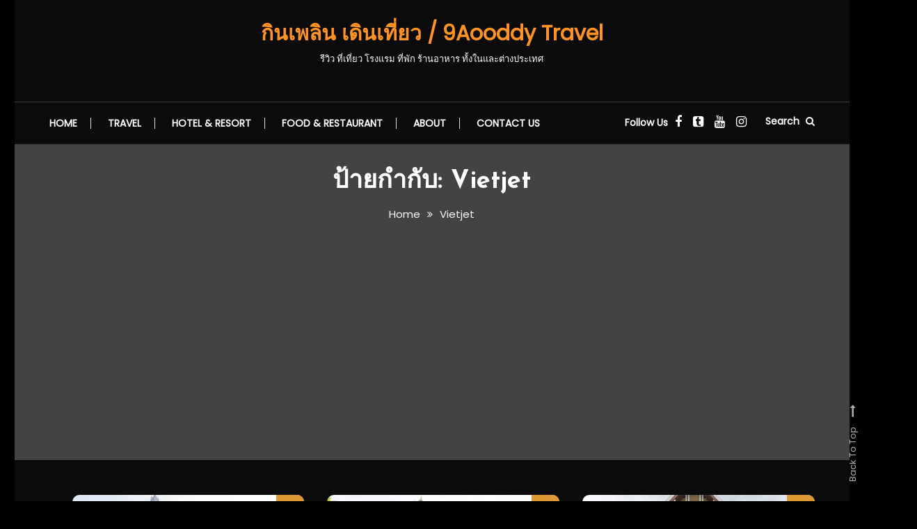

--- FILE ---
content_type: text/html; charset=UTF-8
request_url: https://www.9aooddytravel.com/tag/vietjet/
body_size: 19461
content:
<!doctype html>
<html lang="th">
<head>
	<meta charset="UTF-8">
	<meta name="viewport" content="width=device-width, initial-scale=1">
	<link rel="profile" href="https://gmpg.org/xfn/11">

	<meta name='robots' content='index, follow, max-image-preview:large, max-snippet:-1, max-video-preview:-1' />

	<!-- This site is optimized with the Yoast SEO plugin v25.6 - https://yoast.com/wordpress/plugins/seo/ -->
	<title>Vietjet Archives - กินเพลิน เดินเที่ยว / 9Aooddy Travel</title>
	<link rel="canonical" href="https://www.9aooddytravel.com/tag/vietjet/" />
	<link rel="next" href="https://www.9aooddytravel.com/tag/vietjet/page/2/" />
	<meta property="og:locale" content="th_TH" />
	<meta property="og:type" content="article" />
	<meta property="og:title" content="Vietjet Archives - กินเพลิน เดินเที่ยว / 9Aooddy Travel" />
	<meta property="og:url" content="https://www.9aooddytravel.com/tag/vietjet/" />
	<meta property="og:site_name" content="กินเพลิน เดินเที่ยว / 9Aooddy Travel" />
	<meta name="twitter:card" content="summary_large_image" />
	<script type="application/ld+json" class="yoast-schema-graph">{"@context":"https://schema.org","@graph":[{"@type":"CollectionPage","@id":"https://www.9aooddytravel.com/tag/vietjet/","url":"https://www.9aooddytravel.com/tag/vietjet/","name":"Vietjet Archives - กินเพลิน เดินเที่ยว / 9Aooddy Travel","isPartOf":{"@id":"https://www.9aooddytravel.com/#website"},"primaryImageOfPage":{"@id":"https://www.9aooddytravel.com/tag/vietjet/#primaryimage"},"image":{"@id":"https://www.9aooddytravel.com/tag/vietjet/#primaryimage"},"thumbnailUrl":"https://www.9aooddytravel.com/wp-content/uploads/2024/01/55-IMG_4387.jpg","breadcrumb":{"@id":"https://www.9aooddytravel.com/tag/vietjet/#breadcrumb"},"inLanguage":"th"},{"@type":"ImageObject","inLanguage":"th","@id":"https://www.9aooddytravel.com/tag/vietjet/#primaryimage","url":"https://www.9aooddytravel.com/wp-content/uploads/2024/01/55-IMG_4387.jpg","contentUrl":"https://www.9aooddytravel.com/wp-content/uploads/2024/01/55-IMG_4387.jpg","width":2000,"height":1333},{"@type":"BreadcrumbList","@id":"https://www.9aooddytravel.com/tag/vietjet/#breadcrumb","itemListElement":[{"@type":"ListItem","position":1,"name":"Home","item":"https://www.9aooddytravel.com/"},{"@type":"ListItem","position":2,"name":"Vietjet"}]},{"@type":"WebSite","@id":"https://www.9aooddytravel.com/#website","url":"https://www.9aooddytravel.com/","name":"กินเพลิน เดินเที่ยว / 9Aooddy Travel","description":"รีวิว ที่เที่ยว โรงแรม ที่พัก ร้านอาหาร ทั้งในและต่างประเทศ","publisher":{"@id":"https://www.9aooddytravel.com/#/schema/person/5d3df4cafc8240399080f999704c2eaa"},"potentialAction":[{"@type":"SearchAction","target":{"@type":"EntryPoint","urlTemplate":"https://www.9aooddytravel.com/?s={search_term_string}"},"query-input":{"@type":"PropertyValueSpecification","valueRequired":true,"valueName":"search_term_string"}}],"inLanguage":"th"},{"@type":["Person","Organization"],"@id":"https://www.9aooddytravel.com/#/schema/person/5d3df4cafc8240399080f999704c2eaa","name":"9AooddyTravel","image":{"@type":"ImageObject","inLanguage":"th","@id":"https://www.9aooddytravel.com/#/schema/person/image/","url":"https://secure.gravatar.com/avatar/9859c127427273a201a8482e20471dab74d13d5b2d2490fbece22b5e07f56d56?s=96&d=mm&r=g","contentUrl":"https://secure.gravatar.com/avatar/9859c127427273a201a8482e20471dab74d13d5b2d2490fbece22b5e07f56d56?s=96&d=mm&r=g","caption":"9AooddyTravel"},"logo":{"@id":"https://www.9aooddytravel.com/#/schema/person/image/"},"description":"รักการท่องเที่ยว ถ่ายภาพ ออกเดินทางเพื่อค้นพบสิ่งใหม่ๆ","sameAs":["https://www.9aooddytravel.com","www.facebook.com/9aooddytravel.com"]}]}</script>
	<!-- / Yoast SEO plugin. -->


<link rel='dns-prefetch' href='//www.googletagmanager.com' />
<link rel='dns-prefetch' href='//fonts.googleapis.com' />
<link rel='dns-prefetch' href='//pagead2.googlesyndication.com' />
<link rel="alternate" type="application/rss+xml" title="กินเพลิน เดินเที่ยว / 9Aooddy Travel &raquo; ฟีด" href="https://www.9aooddytravel.com/feed/" />
<link rel="alternate" type="application/rss+xml" title="กินเพลิน เดินเที่ยว / 9Aooddy Travel &raquo; ฟีดความเห็น" href="https://www.9aooddytravel.com/comments/feed/" />
<link rel="alternate" type="application/rss+xml" title="กินเพลิน เดินเที่ยว / 9Aooddy Travel &raquo; Vietjet ฟีดป้ายกำกับ" href="https://www.9aooddytravel.com/tag/vietjet/feed/" />
<style id='wp-img-auto-sizes-contain-inline-css' type='text/css'>
img:is([sizes=auto i],[sizes^="auto," i]){contain-intrinsic-size:3000px 1500px}
/*# sourceURL=wp-img-auto-sizes-contain-inline-css */
</style>
<style id='wp-emoji-styles-inline-css' type='text/css'>

	img.wp-smiley, img.emoji {
		display: inline !important;
		border: none !important;
		box-shadow: none !important;
		height: 1em !important;
		width: 1em !important;
		margin: 0 0.07em !important;
		vertical-align: -0.1em !important;
		background: none !important;
		padding: 0 !important;
	}
/*# sourceURL=wp-emoji-styles-inline-css */
</style>
<style id='wp-block-library-inline-css' type='text/css'>
:root{--wp-block-synced-color:#7a00df;--wp-block-synced-color--rgb:122,0,223;--wp-bound-block-color:var(--wp-block-synced-color);--wp-editor-canvas-background:#ddd;--wp-admin-theme-color:#007cba;--wp-admin-theme-color--rgb:0,124,186;--wp-admin-theme-color-darker-10:#006ba1;--wp-admin-theme-color-darker-10--rgb:0,107,160.5;--wp-admin-theme-color-darker-20:#005a87;--wp-admin-theme-color-darker-20--rgb:0,90,135;--wp-admin-border-width-focus:2px}@media (min-resolution:192dpi){:root{--wp-admin-border-width-focus:1.5px}}.wp-element-button{cursor:pointer}:root .has-very-light-gray-background-color{background-color:#eee}:root .has-very-dark-gray-background-color{background-color:#313131}:root .has-very-light-gray-color{color:#eee}:root .has-very-dark-gray-color{color:#313131}:root .has-vivid-green-cyan-to-vivid-cyan-blue-gradient-background{background:linear-gradient(135deg,#00d084,#0693e3)}:root .has-purple-crush-gradient-background{background:linear-gradient(135deg,#34e2e4,#4721fb 50%,#ab1dfe)}:root .has-hazy-dawn-gradient-background{background:linear-gradient(135deg,#faaca8,#dad0ec)}:root .has-subdued-olive-gradient-background{background:linear-gradient(135deg,#fafae1,#67a671)}:root .has-atomic-cream-gradient-background{background:linear-gradient(135deg,#fdd79a,#004a59)}:root .has-nightshade-gradient-background{background:linear-gradient(135deg,#330968,#31cdcf)}:root .has-midnight-gradient-background{background:linear-gradient(135deg,#020381,#2874fc)}:root{--wp--preset--font-size--normal:16px;--wp--preset--font-size--huge:42px}.has-regular-font-size{font-size:1em}.has-larger-font-size{font-size:2.625em}.has-normal-font-size{font-size:var(--wp--preset--font-size--normal)}.has-huge-font-size{font-size:var(--wp--preset--font-size--huge)}.has-text-align-center{text-align:center}.has-text-align-left{text-align:left}.has-text-align-right{text-align:right}.has-fit-text{white-space:nowrap!important}#end-resizable-editor-section{display:none}.aligncenter{clear:both}.items-justified-left{justify-content:flex-start}.items-justified-center{justify-content:center}.items-justified-right{justify-content:flex-end}.items-justified-space-between{justify-content:space-between}.screen-reader-text{border:0;clip-path:inset(50%);height:1px;margin:-1px;overflow:hidden;padding:0;position:absolute;width:1px;word-wrap:normal!important}.screen-reader-text:focus{background-color:#ddd;clip-path:none;color:#444;display:block;font-size:1em;height:auto;left:5px;line-height:normal;padding:15px 23px 14px;text-decoration:none;top:5px;width:auto;z-index:100000}html :where(.has-border-color){border-style:solid}html :where([style*=border-top-color]){border-top-style:solid}html :where([style*=border-right-color]){border-right-style:solid}html :where([style*=border-bottom-color]){border-bottom-style:solid}html :where([style*=border-left-color]){border-left-style:solid}html :where([style*=border-width]){border-style:solid}html :where([style*=border-top-width]){border-top-style:solid}html :where([style*=border-right-width]){border-right-style:solid}html :where([style*=border-bottom-width]){border-bottom-style:solid}html :where([style*=border-left-width]){border-left-style:solid}html :where(img[class*=wp-image-]){height:auto;max-width:100%}:where(figure){margin:0 0 1em}html :where(.is-position-sticky){--wp-admin--admin-bar--position-offset:var(--wp-admin--admin-bar--height,0px)}@media screen and (max-width:600px){html :where(.is-position-sticky){--wp-admin--admin-bar--position-offset:0px}}

/*# sourceURL=wp-block-library-inline-css */
</style><style id='global-styles-inline-css' type='text/css'>
:root{--wp--preset--aspect-ratio--square: 1;--wp--preset--aspect-ratio--4-3: 4/3;--wp--preset--aspect-ratio--3-4: 3/4;--wp--preset--aspect-ratio--3-2: 3/2;--wp--preset--aspect-ratio--2-3: 2/3;--wp--preset--aspect-ratio--16-9: 16/9;--wp--preset--aspect-ratio--9-16: 9/16;--wp--preset--color--black: #000000;--wp--preset--color--cyan-bluish-gray: #abb8c3;--wp--preset--color--white: #ffffff;--wp--preset--color--pale-pink: #f78da7;--wp--preset--color--vivid-red: #cf2e2e;--wp--preset--color--luminous-vivid-orange: #ff6900;--wp--preset--color--luminous-vivid-amber: #fcb900;--wp--preset--color--light-green-cyan: #7bdcb5;--wp--preset--color--vivid-green-cyan: #00d084;--wp--preset--color--pale-cyan-blue: #8ed1fc;--wp--preset--color--vivid-cyan-blue: #0693e3;--wp--preset--color--vivid-purple: #9b51e0;--wp--preset--gradient--vivid-cyan-blue-to-vivid-purple: linear-gradient(135deg,rgb(6,147,227) 0%,rgb(155,81,224) 100%);--wp--preset--gradient--light-green-cyan-to-vivid-green-cyan: linear-gradient(135deg,rgb(122,220,180) 0%,rgb(0,208,130) 100%);--wp--preset--gradient--luminous-vivid-amber-to-luminous-vivid-orange: linear-gradient(135deg,rgb(252,185,0) 0%,rgb(255,105,0) 100%);--wp--preset--gradient--luminous-vivid-orange-to-vivid-red: linear-gradient(135deg,rgb(255,105,0) 0%,rgb(207,46,46) 100%);--wp--preset--gradient--very-light-gray-to-cyan-bluish-gray: linear-gradient(135deg,rgb(238,238,238) 0%,rgb(169,184,195) 100%);--wp--preset--gradient--cool-to-warm-spectrum: linear-gradient(135deg,rgb(74,234,220) 0%,rgb(151,120,209) 20%,rgb(207,42,186) 40%,rgb(238,44,130) 60%,rgb(251,105,98) 80%,rgb(254,248,76) 100%);--wp--preset--gradient--blush-light-purple: linear-gradient(135deg,rgb(255,206,236) 0%,rgb(152,150,240) 100%);--wp--preset--gradient--blush-bordeaux: linear-gradient(135deg,rgb(254,205,165) 0%,rgb(254,45,45) 50%,rgb(107,0,62) 100%);--wp--preset--gradient--luminous-dusk: linear-gradient(135deg,rgb(255,203,112) 0%,rgb(199,81,192) 50%,rgb(65,88,208) 100%);--wp--preset--gradient--pale-ocean: linear-gradient(135deg,rgb(255,245,203) 0%,rgb(182,227,212) 50%,rgb(51,167,181) 100%);--wp--preset--gradient--electric-grass: linear-gradient(135deg,rgb(202,248,128) 0%,rgb(113,206,126) 100%);--wp--preset--gradient--midnight: linear-gradient(135deg,rgb(2,3,129) 0%,rgb(40,116,252) 100%);--wp--preset--font-size--small: 13px;--wp--preset--font-size--medium: 20px;--wp--preset--font-size--large: 36px;--wp--preset--font-size--x-large: 42px;--wp--preset--spacing--20: 0.44rem;--wp--preset--spacing--30: 0.67rem;--wp--preset--spacing--40: 1rem;--wp--preset--spacing--50: 1.5rem;--wp--preset--spacing--60: 2.25rem;--wp--preset--spacing--70: 3.38rem;--wp--preset--spacing--80: 5.06rem;--wp--preset--shadow--natural: 6px 6px 9px rgba(0, 0, 0, 0.2);--wp--preset--shadow--deep: 12px 12px 50px rgba(0, 0, 0, 0.4);--wp--preset--shadow--sharp: 6px 6px 0px rgba(0, 0, 0, 0.2);--wp--preset--shadow--outlined: 6px 6px 0px -3px rgb(255, 255, 255), 6px 6px rgb(0, 0, 0);--wp--preset--shadow--crisp: 6px 6px 0px rgb(0, 0, 0);}:where(.is-layout-flex){gap: 0.5em;}:where(.is-layout-grid){gap: 0.5em;}body .is-layout-flex{display: flex;}.is-layout-flex{flex-wrap: wrap;align-items: center;}.is-layout-flex > :is(*, div){margin: 0;}body .is-layout-grid{display: grid;}.is-layout-grid > :is(*, div){margin: 0;}:where(.wp-block-columns.is-layout-flex){gap: 2em;}:where(.wp-block-columns.is-layout-grid){gap: 2em;}:where(.wp-block-post-template.is-layout-flex){gap: 1.25em;}:where(.wp-block-post-template.is-layout-grid){gap: 1.25em;}.has-black-color{color: var(--wp--preset--color--black) !important;}.has-cyan-bluish-gray-color{color: var(--wp--preset--color--cyan-bluish-gray) !important;}.has-white-color{color: var(--wp--preset--color--white) !important;}.has-pale-pink-color{color: var(--wp--preset--color--pale-pink) !important;}.has-vivid-red-color{color: var(--wp--preset--color--vivid-red) !important;}.has-luminous-vivid-orange-color{color: var(--wp--preset--color--luminous-vivid-orange) !important;}.has-luminous-vivid-amber-color{color: var(--wp--preset--color--luminous-vivid-amber) !important;}.has-light-green-cyan-color{color: var(--wp--preset--color--light-green-cyan) !important;}.has-vivid-green-cyan-color{color: var(--wp--preset--color--vivid-green-cyan) !important;}.has-pale-cyan-blue-color{color: var(--wp--preset--color--pale-cyan-blue) !important;}.has-vivid-cyan-blue-color{color: var(--wp--preset--color--vivid-cyan-blue) !important;}.has-vivid-purple-color{color: var(--wp--preset--color--vivid-purple) !important;}.has-black-background-color{background-color: var(--wp--preset--color--black) !important;}.has-cyan-bluish-gray-background-color{background-color: var(--wp--preset--color--cyan-bluish-gray) !important;}.has-white-background-color{background-color: var(--wp--preset--color--white) !important;}.has-pale-pink-background-color{background-color: var(--wp--preset--color--pale-pink) !important;}.has-vivid-red-background-color{background-color: var(--wp--preset--color--vivid-red) !important;}.has-luminous-vivid-orange-background-color{background-color: var(--wp--preset--color--luminous-vivid-orange) !important;}.has-luminous-vivid-amber-background-color{background-color: var(--wp--preset--color--luminous-vivid-amber) !important;}.has-light-green-cyan-background-color{background-color: var(--wp--preset--color--light-green-cyan) !important;}.has-vivid-green-cyan-background-color{background-color: var(--wp--preset--color--vivid-green-cyan) !important;}.has-pale-cyan-blue-background-color{background-color: var(--wp--preset--color--pale-cyan-blue) !important;}.has-vivid-cyan-blue-background-color{background-color: var(--wp--preset--color--vivid-cyan-blue) !important;}.has-vivid-purple-background-color{background-color: var(--wp--preset--color--vivid-purple) !important;}.has-black-border-color{border-color: var(--wp--preset--color--black) !important;}.has-cyan-bluish-gray-border-color{border-color: var(--wp--preset--color--cyan-bluish-gray) !important;}.has-white-border-color{border-color: var(--wp--preset--color--white) !important;}.has-pale-pink-border-color{border-color: var(--wp--preset--color--pale-pink) !important;}.has-vivid-red-border-color{border-color: var(--wp--preset--color--vivid-red) !important;}.has-luminous-vivid-orange-border-color{border-color: var(--wp--preset--color--luminous-vivid-orange) !important;}.has-luminous-vivid-amber-border-color{border-color: var(--wp--preset--color--luminous-vivid-amber) !important;}.has-light-green-cyan-border-color{border-color: var(--wp--preset--color--light-green-cyan) !important;}.has-vivid-green-cyan-border-color{border-color: var(--wp--preset--color--vivid-green-cyan) !important;}.has-pale-cyan-blue-border-color{border-color: var(--wp--preset--color--pale-cyan-blue) !important;}.has-vivid-cyan-blue-border-color{border-color: var(--wp--preset--color--vivid-cyan-blue) !important;}.has-vivid-purple-border-color{border-color: var(--wp--preset--color--vivid-purple) !important;}.has-vivid-cyan-blue-to-vivid-purple-gradient-background{background: var(--wp--preset--gradient--vivid-cyan-blue-to-vivid-purple) !important;}.has-light-green-cyan-to-vivid-green-cyan-gradient-background{background: var(--wp--preset--gradient--light-green-cyan-to-vivid-green-cyan) !important;}.has-luminous-vivid-amber-to-luminous-vivid-orange-gradient-background{background: var(--wp--preset--gradient--luminous-vivid-amber-to-luminous-vivid-orange) !important;}.has-luminous-vivid-orange-to-vivid-red-gradient-background{background: var(--wp--preset--gradient--luminous-vivid-orange-to-vivid-red) !important;}.has-very-light-gray-to-cyan-bluish-gray-gradient-background{background: var(--wp--preset--gradient--very-light-gray-to-cyan-bluish-gray) !important;}.has-cool-to-warm-spectrum-gradient-background{background: var(--wp--preset--gradient--cool-to-warm-spectrum) !important;}.has-blush-light-purple-gradient-background{background: var(--wp--preset--gradient--blush-light-purple) !important;}.has-blush-bordeaux-gradient-background{background: var(--wp--preset--gradient--blush-bordeaux) !important;}.has-luminous-dusk-gradient-background{background: var(--wp--preset--gradient--luminous-dusk) !important;}.has-pale-ocean-gradient-background{background: var(--wp--preset--gradient--pale-ocean) !important;}.has-electric-grass-gradient-background{background: var(--wp--preset--gradient--electric-grass) !important;}.has-midnight-gradient-background{background: var(--wp--preset--gradient--midnight) !important;}.has-small-font-size{font-size: var(--wp--preset--font-size--small) !important;}.has-medium-font-size{font-size: var(--wp--preset--font-size--medium) !important;}.has-large-font-size{font-size: var(--wp--preset--font-size--large) !important;}.has-x-large-font-size{font-size: var(--wp--preset--font-size--x-large) !important;}
/*# sourceURL=global-styles-inline-css */
</style>

<style id='classic-theme-styles-inline-css' type='text/css'>
/*! This file is auto-generated */
.wp-block-button__link{color:#fff;background-color:#32373c;border-radius:9999px;box-shadow:none;text-decoration:none;padding:calc(.667em + 2px) calc(1.333em + 2px);font-size:1.125em}.wp-block-file__button{background:#32373c;color:#fff;text-decoration:none}
/*# sourceURL=/wp-includes/css/classic-themes.min.css */
</style>
<link rel='stylesheet' id='color-blog-google-fonts-css' href='https://fonts.googleapis.com/css?family=Poppins%3A400%7CJosefin+Sans%3A700%2C400%7CRoboto%3A400&#038;subset=latin%2Ccyrillic-ext%2Cgreek-ext%2Cgreek%2Cvietnamese%2Clatin-ext%2Ccyrillic%2Ckhmer%2Cdevanagari%2Carabic%2Chebrew%2Ctelugu' type='text/css' media='all' />
<link rel='stylesheet' id='color-blog-fonts-css' href='https://fonts.googleapis.com/css?family=Lora%3A400%2C700%7CRoboto%3A300%2C400%2C400i%2C500%2C700&#038;subset=latin%2Clatin-ext' type='text/css' media='all' />
<link rel='stylesheet' id='mt-font-awesome-css' href='https://www.9aooddytravel.com/wp-content/themes/color-blog-pro/assets/library/font-awesome/css/font-awesome.min.css?ver=4.7.0' type='text/css' media='all' />
<link rel='stylesheet' id='lightslider-style-css' href='https://www.9aooddytravel.com/wp-content/themes/color-blog-pro/assets/library/lightslider/css/lightslider.min.css?ver=1.1.3' type='text/css' media='all' />
<link rel='stylesheet' id='animate-css' href='https://www.9aooddytravel.com/wp-content/themes/color-blog-pro/assets/library/animate/animate.min.css?ver=3.5.1' type='text/css' media='all' />
<link rel='stylesheet' id='mt-preloaders-css' href='https://www.9aooddytravel.com/wp-content/themes/color-blog-pro/assets/css/mt-preloaders.css?ver=1.2.2' type='text/css' media='all' />
<link rel='stylesheet' id='color-blog-style-css' href='https://www.9aooddytravel.com/wp-content/themes/color-blog-pro/style.css?ver=1.2.2' type='text/css' media='all' />
<style id='color-blog-style-inline-css' type='text/css'>
.category-button.cb-cat-348 a{background:#dd9933}
.category-button.cb-cat-348 a:hover{background:#ab6701}
#site-navigation ul li.cb-cat-348 .menu-item-description{background:#dd9933}
#site-navigation ul li.cb-cat-348 .menu-item-description:after{border-top-color:#dd9933}
.category-button.cb-cat-46 a{background:#dd9933}
.category-button.cb-cat-46 a:hover{background:#ab6701}
#site-navigation ul li.cb-cat-46 .menu-item-description{background:#dd9933}
#site-navigation ul li.cb-cat-46 .menu-item-description:after{border-top-color:#dd9933}
.category-button.cb-cat-423 a{background:#dd9933}
.category-button.cb-cat-423 a:hover{background:#ab6701}
#site-navigation ul li.cb-cat-423 .menu-item-description{background:#dd9933}
#site-navigation ul li.cb-cat-423 .menu-item-description:after{border-top-color:#dd9933}
.category-button.cb-cat-500 a{background:#dd9933}
.category-button.cb-cat-500 a:hover{background:#ab6701}
#site-navigation ul li.cb-cat-500 .menu-item-description{background:#dd9933}
#site-navigation ul li.cb-cat-500 .menu-item-description:after{border-top-color:#dd9933}
.category-button.cb-cat-110 a{background:#dd9933}
.category-button.cb-cat-110 a:hover{background:#ab6701}
#site-navigation ul li.cb-cat-110 .menu-item-description{background:#dd9933}
#site-navigation ul li.cb-cat-110 .menu-item-description:after{border-top-color:#dd9933}
.category-button.cb-cat-1033 a{background:#ea10a1}
.category-button.cb-cat-1033 a:hover{background:#b8006f}
#site-navigation ul li.cb-cat-1033 .menu-item-description{background:#ea10a1}
#site-navigation ul li.cb-cat-1033 .menu-item-description:after{border-top-color:#ea10a1}
.category-button.cb-cat-412 a{background:#dd9933}
.category-button.cb-cat-412 a:hover{background:#ab6701}
#site-navigation ul li.cb-cat-412 .menu-item-description{background:#dd9933}
#site-navigation ul li.cb-cat-412 .menu-item-description:after{border-top-color:#dd9933}
.category-button.cb-cat-473 a{background:#dd9933}
.category-button.cb-cat-473 a:hover{background:#ab6701}
#site-navigation ul li.cb-cat-473 .menu-item-description{background:#dd9933}
#site-navigation ul li.cb-cat-473 .menu-item-description:after{border-top-color:#dd9933}
.category-button.cb-cat-407 a{background:#dd9933}
.category-button.cb-cat-407 a:hover{background:#ab6701}
#site-navigation ul li.cb-cat-407 .menu-item-description{background:#dd9933}
#site-navigation ul li.cb-cat-407 .menu-item-description:after{border-top-color:#dd9933}
.category-button.cb-cat-8 a{background:#dd9933}
.category-button.cb-cat-8 a:hover{background:#ab6701}
#site-navigation ul li.cb-cat-8 .menu-item-description{background:#dd9933}
#site-navigation ul li.cb-cat-8 .menu-item-description:after{border-top-color:#dd9933}
.category-button.cb-cat-405 a{background:#ea10a1}
.category-button.cb-cat-405 a:hover{background:#b8006f}
#site-navigation ul li.cb-cat-405 .menu-item-description{background:#ea10a1}
#site-navigation ul li.cb-cat-405 .menu-item-description:after{border-top-color:#ea10a1}
.category-button.cb-cat-9 a{background:#ea10a1}
.category-button.cb-cat-9 a:hover{background:#b8006f}
#site-navigation ul li.cb-cat-9 .menu-item-description{background:#ea10a1}
#site-navigation ul li.cb-cat-9 .menu-item-description:after{border-top-color:#ea10a1}
.category-button.cb-cat-349 a{background:#ea10a1}
.category-button.cb-cat-349 a:hover{background:#b8006f}
#site-navigation ul li.cb-cat-349 .menu-item-description{background:#ea10a1}
#site-navigation ul li.cb-cat-349 .menu-item-description:after{border-top-color:#ea10a1}
.category-button.cb-cat-394 a{background:#ea10a1}
.category-button.cb-cat-394 a:hover{background:#b8006f}
#site-navigation ul li.cb-cat-394 .menu-item-description{background:#ea10a1}
#site-navigation ul li.cb-cat-394 .menu-item-description:after{border-top-color:#ea10a1}
.category-button.cb-cat-31 a{background:#ea10a1}
.category-button.cb-cat-31 a:hover{background:#b8006f}
#site-navigation ul li.cb-cat-31 .menu-item-description{background:#ea10a1}
#site-navigation ul li.cb-cat-31 .menu-item-description:after{border-top-color:#ea10a1}
.category-button.cb-cat-602 a{background:#ea10a1}
.category-button.cb-cat-602 a:hover{background:#b8006f}
#site-navigation ul li.cb-cat-602 .menu-item-description{background:#ea10a1}
#site-navigation ul li.cb-cat-602 .menu-item-description:after{border-top-color:#ea10a1}
.category-button.cb-cat-466 a{background:#ea10a1}
.category-button.cb-cat-466 a:hover{background:#b8006f}
#site-navigation ul li.cb-cat-466 .menu-item-description{background:#ea10a1}
#site-navigation ul li.cb-cat-466 .menu-item-description:after{border-top-color:#ea10a1}
.category-button.cb-cat-945 a{background:#ea10a1}
.category-button.cb-cat-945 a:hover{background:#b8006f}
#site-navigation ul li.cb-cat-945 .menu-item-description{background:#ea10a1}
#site-navigation ul li.cb-cat-945 .menu-item-description:after{border-top-color:#ea10a1}
.category-button.cb-cat-96 a{background:#ea10a1}
.category-button.cb-cat-96 a:hover{background:#b8006f}
#site-navigation ul li.cb-cat-96 .menu-item-description{background:#ea10a1}
#site-navigation ul li.cb-cat-96 .menu-item-description:after{border-top-color:#ea10a1}
.category-button.cb-cat-835 a{background:#ea10a1}
.category-button.cb-cat-835 a:hover{background:#b8006f}
#site-navigation ul li.cb-cat-835 .menu-item-description{background:#ea10a1}
#site-navigation ul li.cb-cat-835 .menu-item-description:after{border-top-color:#ea10a1}
.category-button.cb-cat-172 a{background:#ea10a1}
.category-button.cb-cat-172 a:hover{background:#b8006f}
#site-navigation ul li.cb-cat-172 .menu-item-description{background:#ea10a1}
#site-navigation ul li.cb-cat-172 .menu-item-description:after{border-top-color:#ea10a1}
.category-button.cb-cat-173 a{background:#ea10a1}
.category-button.cb-cat-173 a:hover{background:#b8006f}
#site-navigation ul li.cb-cat-173 .menu-item-description{background:#ea10a1}
#site-navigation ul li.cb-cat-173 .menu-item-description:after{border-top-color:#ea10a1}
.category-button.cb-cat-3 a{background:#ea10a1}
.category-button.cb-cat-3 a:hover{background:#b8006f}
#site-navigation ul li.cb-cat-3 .menu-item-description{background:#ea10a1}
#site-navigation ul li.cb-cat-3 .menu-item-description:after{border-top-color:#ea10a1}
.category-button.cb-cat-753 a{background:#ea10a1}
.category-button.cb-cat-753 a:hover{background:#b8006f}
#site-navigation ul li.cb-cat-753 .menu-item-description{background:#ea10a1}
#site-navigation ul li.cb-cat-753 .menu-item-description:after{border-top-color:#ea10a1}
.category-button.cb-cat-413 a{background:#ea10a1}
.category-button.cb-cat-413 a:hover{background:#b8006f}
#site-navigation ul li.cb-cat-413 .menu-item-description{background:#ea10a1}
#site-navigation ul li.cb-cat-413 .menu-item-description:after{border-top-color:#ea10a1}
.category-button.cb-cat-30 a{background:#ea10a1}
.category-button.cb-cat-30 a:hover{background:#b8006f}
#site-navigation ul li.cb-cat-30 .menu-item-description{background:#ea10a1}
#site-navigation ul li.cb-cat-30 .menu-item-description:after{border-top-color:#ea10a1}
.category-button.cb-cat-45 a{background:#ea10a1}
.category-button.cb-cat-45 a:hover{background:#b8006f}
#site-navigation ul li.cb-cat-45 .menu-item-description{background:#ea10a1}
#site-navigation ul li.cb-cat-45 .menu-item-description:after{border-top-color:#ea10a1}
.category-button.cb-cat-52 a{background:#ea10a1}
.category-button.cb-cat-52 a:hover{background:#b8006f}
#site-navigation ul li.cb-cat-52 .menu-item-description{background:#ea10a1}
#site-navigation ul li.cb-cat-52 .menu-item-description:after{border-top-color:#ea10a1}
.category-button.cb-cat-555 a{background:#ea10a1}
.category-button.cb-cat-555 a:hover{background:#b8006f}
#site-navigation ul li.cb-cat-555 .menu-item-description{background:#ea10a1}
#site-navigation ul li.cb-cat-555 .menu-item-description:after{border-top-color:#ea10a1}
.category-button.cb-cat-501 a{background:#ea10a1}
.category-button.cb-cat-501 a:hover{background:#b8006f}
#site-navigation ul li.cb-cat-501 .menu-item-description{background:#ea10a1}
#site-navigation ul li.cb-cat-501 .menu-item-description:after{border-top-color:#ea10a1}
.category-button.cb-cat-245 a{background:#ea10a1}
.category-button.cb-cat-245 a:hover{background:#b8006f}
#site-navigation ul li.cb-cat-245 .menu-item-description{background:#ea10a1}
#site-navigation ul li.cb-cat-245 .menu-item-description:after{border-top-color:#ea10a1}
.category-button.cb-cat-94 a{background:#ea10a1}
.category-button.cb-cat-94 a:hover{background:#b8006f}
#site-navigation ul li.cb-cat-94 .menu-item-description{background:#ea10a1}
#site-navigation ul li.cb-cat-94 .menu-item-description:after{border-top-color:#ea10a1}
.category-button.cb-cat-946 a{background:#ea10a1}
.category-button.cb-cat-946 a:hover{background:#b8006f}
#site-navigation ul li.cb-cat-946 .menu-item-description{background:#ea10a1}
#site-navigation ul li.cb-cat-946 .menu-item-description:after{border-top-color:#ea10a1}
.category-button.cb-cat-603 a{background:#ea10a1}
.category-button.cb-cat-603 a:hover{background:#b8006f}
#site-navigation ul li.cb-cat-603 .menu-item-description{background:#ea10a1}
#site-navigation ul li.cb-cat-603 .menu-item-description:after{border-top-color:#ea10a1}
.category-button.cb-cat-395 a{background:#ea10a1}
.category-button.cb-cat-395 a:hover{background:#b8006f}
#site-navigation ul li.cb-cat-395 .menu-item-description{background:#ea10a1}
#site-navigation ul li.cb-cat-395 .menu-item-description:after{border-top-color:#ea10a1}
.category-button.cb-cat-62 a{background:#ea10a1}
.category-button.cb-cat-62 a:hover{background:#b8006f}
#site-navigation ul li.cb-cat-62 .menu-item-description{background:#ea10a1}
#site-navigation ul li.cb-cat-62 .menu-item-description:after{border-top-color:#ea10a1}
.category-button.cb-cat-472 a{background:#ea10a1}
.category-button.cb-cat-472 a:hover{background:#b8006f}
#site-navigation ul li.cb-cat-472 .menu-item-description{background:#ea10a1}
#site-navigation ul li.cb-cat-472 .menu-item-description:after{border-top-color:#ea10a1}
.category-button.cb-cat-411 a{background:#ea10a1}
.category-button.cb-cat-411 a:hover{background:#b8006f}
#site-navigation ul li.cb-cat-411 .menu-item-description{background:#ea10a1}
#site-navigation ul li.cb-cat-411 .menu-item-description:after{border-top-color:#ea10a1}
.category-button.cb-cat-95 a{background:#ea10a1}
.category-button.cb-cat-95 a:hover{background:#b8006f}
#site-navigation ul li.cb-cat-95 .menu-item-description{background:#ea10a1}
#site-navigation ul li.cb-cat-95 .menu-item-description:after{border-top-color:#ea10a1}
.category-button.cb-cat-179 a{background:#ea10a1}
.category-button.cb-cat-179 a:hover{background:#b8006f}
#site-navigation ul li.cb-cat-179 .menu-item-description{background:#ea10a1}
#site-navigation ul li.cb-cat-179 .menu-item-description:after{border-top-color:#ea10a1}
.category-button.cb-cat-56 a{background:#ea10a1}
.category-button.cb-cat-56 a:hover{background:#b8006f}
#site-navigation ul li.cb-cat-56 .menu-item-description{background:#ea10a1}
#site-navigation ul li.cb-cat-56 .menu-item-description:after{border-top-color:#ea10a1}
.category-button.cb-cat-706 a{background:#ea10a1}
.category-button.cb-cat-706 a:hover{background:#b8006f}
#site-navigation ul li.cb-cat-706 .menu-item-description{background:#ea10a1}
#site-navigation ul li.cb-cat-706 .menu-item-description:after{border-top-color:#ea10a1}
.category-button.cb-cat-116 a{background:#ea10a1}
.category-button.cb-cat-116 a:hover{background:#b8006f}
#site-navigation ul li.cb-cat-116 .menu-item-description{background:#ea10a1}
#site-navigation ul li.cb-cat-116 .menu-item-description:after{border-top-color:#ea10a1}
.category-button.cb-cat-350 a{background:#ea10a1}
.category-button.cb-cat-350 a:hover{background:#b8006f}
#site-navigation ul li.cb-cat-350 .menu-item-description{background:#ea10a1}
#site-navigation ul li.cb-cat-350 .menu-item-description:after{border-top-color:#ea10a1}
.category-button.cb-cat-37 a{background:#ea10a1}
.category-button.cb-cat-37 a:hover{background:#b8006f}
#site-navigation ul li.cb-cat-37 .menu-item-description{background:#ea10a1}
#site-navigation ul li.cb-cat-37 .menu-item-description:after{border-top-color:#ea10a1}
.category-button.cb-cat-802 a{background:#ea10a1}
.category-button.cb-cat-802 a:hover{background:#b8006f}
#site-navigation ul li.cb-cat-802 .menu-item-description{background:#ea10a1}
#site-navigation ul li.cb-cat-802 .menu-item-description:after{border-top-color:#ea10a1}
.category-button.cb-cat-76 a{background:#ea10a1}
.category-button.cb-cat-76 a:hover{background:#b8006f}
#site-navigation ul li.cb-cat-76 .menu-item-description{background:#ea10a1}
#site-navigation ul li.cb-cat-76 .menu-item-description:after{border-top-color:#ea10a1}
.category-button.cb-cat-57 a{background:#ea10a1}
.category-button.cb-cat-57 a:hover{background:#b8006f}
#site-navigation ul li.cb-cat-57 .menu-item-description{background:#ea10a1}
#site-navigation ul li.cb-cat-57 .menu-item-description:after{border-top-color:#ea10a1}
.category-button.cb-cat-87 a{background:#ea10a1}
.category-button.cb-cat-87 a:hover{background:#b8006f}
#site-navigation ul li.cb-cat-87 .menu-item-description{background:#ea10a1}
#site-navigation ul li.cb-cat-87 .menu-item-description:after{border-top-color:#ea10a1}
.category-button.cb-cat-733 a{background:#ea10a1}
.category-button.cb-cat-733 a:hover{background:#b8006f}
#site-navigation ul li.cb-cat-733 .menu-item-description{background:#ea10a1}
#site-navigation ul li.cb-cat-733 .menu-item-description:after{border-top-color:#ea10a1}
.category-button.cb-cat-70 a{background:#ea10a1}
.category-button.cb-cat-70 a:hover{background:#b8006f}
#site-navigation ul li.cb-cat-70 .menu-item-description{background:#ea10a1}
#site-navigation ul li.cb-cat-70 .menu-item-description:after{border-top-color:#ea10a1}
.category-button.cb-cat-967 a{background:#ea10a1}
.category-button.cb-cat-967 a:hover{background:#b8006f}
#site-navigation ul li.cb-cat-967 .menu-item-description{background:#ea10a1}
#site-navigation ul li.cb-cat-967 .menu-item-description:after{border-top-color:#ea10a1}
.category-button.cb-cat-954 a{background:#ea10a1}
.category-button.cb-cat-954 a:hover{background:#b8006f}
#site-navigation ul li.cb-cat-954 .menu-item-description{background:#ea10a1}
#site-navigation ul li.cb-cat-954 .menu-item-description:after{border-top-color:#ea10a1}
.category-button.cb-cat-150 a{background:#ea10a1}
.category-button.cb-cat-150 a:hover{background:#b8006f}
#site-navigation ul li.cb-cat-150 .menu-item-description{background:#ea10a1}
#site-navigation ul li.cb-cat-150 .menu-item-description:after{border-top-color:#ea10a1}
.category-button.cb-cat-834 a{background:#ea10a1}
.category-button.cb-cat-834 a:hover{background:#b8006f}
#site-navigation ul li.cb-cat-834 .menu-item-description{background:#ea10a1}
#site-navigation ul li.cb-cat-834 .menu-item-description:after{border-top-color:#ea10a1}
.category-button.cb-cat-695 a{background:#ea10a1}
.category-button.cb-cat-695 a:hover{background:#b8006f}
#site-navigation ul li.cb-cat-695 .menu-item-description{background:#ea10a1}
#site-navigation ul li.cb-cat-695 .menu-item-description:after{border-top-color:#ea10a1}
.category-button.cb-cat-114 a{background:#ea10a1}
.category-button.cb-cat-114 a:hover{background:#b8006f}
#site-navigation ul li.cb-cat-114 .menu-item-description{background:#ea10a1}
#site-navigation ul li.cb-cat-114 .menu-item-description:after{border-top-color:#ea10a1}
.category-button.cb-cat-351 a{background:#ea10a1}
.category-button.cb-cat-351 a:hover{background:#b8006f}
#site-navigation ul li.cb-cat-351 .menu-item-description{background:#ea10a1}
#site-navigation ul li.cb-cat-351 .menu-item-description:after{border-top-color:#ea10a1}
.category-button.cb-cat-406 a{background:#ea10a1}
.category-button.cb-cat-406 a:hover{background:#b8006f}
#site-navigation ul li.cb-cat-406 .menu-item-description{background:#ea10a1}
#site-navigation ul li.cb-cat-406 .menu-item-description:after{border-top-color:#ea10a1}
.category-button.cb-cat-157 a{background:#ea10a1}
.category-button.cb-cat-157 a:hover{background:#b8006f}
#site-navigation ul li.cb-cat-157 .menu-item-description{background:#ea10a1}
#site-navigation ul li.cb-cat-157 .menu-item-description:after{border-top-color:#ea10a1}
.category-button.cb-cat-972 a{background:#ea10a1}
.category-button.cb-cat-972 a:hover{background:#b8006f}
#site-navigation ul li.cb-cat-972 .menu-item-description{background:#ea10a1}
#site-navigation ul li.cb-cat-972 .menu-item-description:after{border-top-color:#ea10a1}
.category-button.cb-cat-803 a{background:#ea10a1}
.category-button.cb-cat-803 a:hover{background:#b8006f}
#site-navigation ul li.cb-cat-803 .menu-item-description{background:#ea10a1}
#site-navigation ul li.cb-cat-803 .menu-item-description:after{border-top-color:#ea10a1}
.category-button.cb-cat-81 a{background:#ea10a1}
.category-button.cb-cat-81 a:hover{background:#b8006f}
#site-navigation ul li.cb-cat-81 .menu-item-description{background:#ea10a1}
#site-navigation ul li.cb-cat-81 .menu-item-description:after{border-top-color:#ea10a1}
.category-button.cb-cat-34 a{background:#ea10a1}
.category-button.cb-cat-34 a:hover{background:#b8006f}
#site-navigation ul li.cb-cat-34 .menu-item-description{background:#ea10a1}
#site-navigation ul li.cb-cat-34 .menu-item-description:after{border-top-color:#ea10a1}
.category-button.cb-cat-109 a{background:#ea10a1}
.category-button.cb-cat-109 a:hover{background:#b8006f}
#site-navigation ul li.cb-cat-109 .menu-item-description{background:#ea10a1}
#site-navigation ul li.cb-cat-109 .menu-item-description:after{border-top-color:#ea10a1}
.category-button.cb-cat-148 a{background:#ea10a1}
.category-button.cb-cat-148 a:hover{background:#b8006f}
#site-navigation ul li.cb-cat-148 .menu-item-description{background:#ea10a1}
#site-navigation ul li.cb-cat-148 .menu-item-description:after{border-top-color:#ea10a1}
.category-button.cb-cat-38 a{background:#ea10a1}
.category-button.cb-cat-38 a:hover{background:#b8006f}
#site-navigation ul li.cb-cat-38 .menu-item-description{background:#ea10a1}
#site-navigation ul li.cb-cat-38 .menu-item-description:after{border-top-color:#ea10a1}
.category-button.cb-cat-53 a{background:#ea10a1}
.category-button.cb-cat-53 a:hover{background:#b8006f}
#site-navigation ul li.cb-cat-53 .menu-item-description{background:#ea10a1}
#site-navigation ul li.cb-cat-53 .menu-item-description:after{border-top-color:#ea10a1}
.category-button.cb-cat-41 a{background:#ea10a1}
.category-button.cb-cat-41 a:hover{background:#b8006f}
#site-navigation ul li.cb-cat-41 .menu-item-description{background:#ea10a1}
#site-navigation ul li.cb-cat-41 .menu-item-description:after{border-top-color:#ea10a1}
.category-button.cb-cat-822 a{background:#ea10a1}
.category-button.cb-cat-822 a:hover{background:#b8006f}
#site-navigation ul li.cb-cat-822 .menu-item-description{background:#ea10a1}
#site-navigation ul li.cb-cat-822 .menu-item-description:after{border-top-color:#ea10a1}
.category-button.cb-cat-161 a{background:#ea10a1}
.category-button.cb-cat-161 a:hover{background:#b8006f}
#site-navigation ul li.cb-cat-161 .menu-item-description{background:#ea10a1}
#site-navigation ul li.cb-cat-161 .menu-item-description:after{border-top-color:#ea10a1}
.category-button.cb-cat-59 a{background:#ea10a1}
.category-button.cb-cat-59 a:hover{background:#b8006f}
#site-navigation ul li.cb-cat-59 .menu-item-description{background:#ea10a1}
#site-navigation ul li.cb-cat-59 .menu-item-description:after{border-top-color:#ea10a1}
.category-button.cb-cat-149 a{background:#ea10a1}
.category-button.cb-cat-149 a:hover{background:#b8006f}
#site-navigation ul li.cb-cat-149 .menu-item-description{background:#ea10a1}
#site-navigation ul li.cb-cat-149 .menu-item-description:after{border-top-color:#ea10a1}
.category-button.cb-cat-474 a{background:#ea10a1}
.category-button.cb-cat-474 a:hover{background:#b8006f}
#site-navigation ul li.cb-cat-474 .menu-item-description{background:#ea10a1}
#site-navigation ul li.cb-cat-474 .menu-item-description:after{border-top-color:#ea10a1}
.category-button.cb-cat-746 a{background:#ea10a1}
.category-button.cb-cat-746 a:hover{background:#b8006f}
#site-navigation ul li.cb-cat-746 .menu-item-description{background:#ea10a1}
#site-navigation ul li.cb-cat-746 .menu-item-description:after{border-top-color:#ea10a1}
.category-button.cb-cat-662 a{background:#ea10a1}
.category-button.cb-cat-662 a:hover{background:#b8006f}
#site-navigation ul li.cb-cat-662 .menu-item-description{background:#ea10a1}
#site-navigation ul li.cb-cat-662 .menu-item-description:after{border-top-color:#ea10a1}
.category-button.cb-cat-170 a{background:#ea10a1}
.category-button.cb-cat-170 a:hover{background:#b8006f}
#site-navigation ul li.cb-cat-170 .menu-item-description{background:#ea10a1}
#site-navigation ul li.cb-cat-170 .menu-item-description:after{border-top-color:#ea10a1}
.category-button.cb-cat-608 a{background:#ea10a1}
.category-button.cb-cat-608 a:hover{background:#b8006f}
#site-navigation ul li.cb-cat-608 .menu-item-description{background:#ea10a1}
#site-navigation ul li.cb-cat-608 .menu-item-description:after{border-top-color:#ea10a1}
.category-button.cb-cat-171 a{background:#ea10a1}
.category-button.cb-cat-171 a:hover{background:#b8006f}
#site-navigation ul li.cb-cat-171 .menu-item-description{background:#ea10a1}
#site-navigation ul li.cb-cat-171 .menu-item-description:after{border-top-color:#ea10a1}
a,a:hover,a:focus,a:active,.entry-cat .cat-links a:hover,.entry-footer a:hover,.comment-author .fn .url:hover,.commentmetadata .comment-edit-link,#cancel-comment-reply-link,#cancel-comment-reply-link:before,.logged-in-as a,.widget a:hover,.widget a:hover::before,.widget li:hover::before,.mt-social-icon-wrap li a:hover,#site-navigation ul li:hover > a,#site-navigation ul li.current-menu-item > a,#site-navigation ul li.current_page_ancestor > a,#site-navigation ul li.current_page_item > a,#site-navigation ul li.current-menu-ancestor > a,#site-navigation ul li.focus > a,.entry-title a:hover,.cat-links a:hover,.entry-footer .mt-readmore-btn:hover,.btn-wrapper a:hover,.mt-readmore-btn:hover,.navigation.pagination .nav-links .page-numbers.current,.navigation.pagination .nav-links a.page-numbers:hover,#footer-menu li a:hover,.color_blog_latest_posts .mt-post-title a:hover,#mt-scrollup:hover,.menu-toggle a:hover,#top-navigation ul li a:hover,.mt-search-icon:hover,.entry-meta a:hover,.front-slider-block .banner-title a:hover,.post-info-wrap .entry-meta a:hover,.single .mt-single-related-posts .entry-title a:hover,.breadcrumbs .trail-items li a:hover,.front-slider-wrapper.slider-content-style--two .banner-sub-title,.front-slider-wrapper.slider-content-style--two .category-button a,#top-footer a:hover,#top-footer .widget a:hover::before,.mt-sidebar-menu-toggle:hover,.widget_search .search-submit:hover,.mt-form-close:hover,.byline a:hover,.posted-on a:hover,#site-navigation ul li.current-menu-item > a,.wrap-label i,.woocommerce .woocommerce-message::before,.woocommerce div.product p.price ins,.woocommerce div.product span.price ins,.woocommerce div.product p.price del,.woocommerce .woocommerce-info::before,.woocommerce ul.products li.product .price,.woocommerce div.product p.price,.woocommerce div.product span.price,.sticky-header-sidebar-menu .cat-item a:hover,.sticky-header-sidebar-menu .cat-item a:hover::before,.mt-featured-single-item .item-title a:hover,.top-featured-post-wrap .entry-header .entry-title a:hover,.mt-sidebar-menu-toggle a:hover{color:#dd9933}
.widget_search .search-submit,.widget_search .search-submit:hover,.navigation.pagination .nav-links .page-numbers.current,.navigation.pagination .nav-links a.page-numbers:hover,.error-404.not-found,.color_blog_social_media a:hover,.custom-header,.mt-social-search-wrapper .mt-form-wrap,.woocommerce .woocommerce-info,.woocommerce .woocommerce-message,.widget.widget_tag_cloud a:hover{border-color:#dd9933}
.woocommerce #respond input#submit:hover,.woocommerce a.button:hover,.woocommerce button.button:hover,.woocommerce input.button:hover,.woocommerce #respond input#submit.alt:hover,.woocommerce a.button.alt:hover,.woocommerce button.button.alt:hover,.woocommerce input.button.alt:hover{background:#dd9933}
.front-slider-block .lSAction > a:hover,.top-featured-post-wrap .post-thumbnail .post-number,.post-cats-list a,article .post-thumbnail::before,article.format-gallery .post-format-gallery li::before,#secondary .widget .widget-title::before,.mt-related-post-title::before,#colophon .widget .widget-title::before,.features-post-title::before,.mt-menu-search .mt-form-wrap .search-form .search-submit,#mt-scrollup.mt-scroll-style--one i:hover,.banner-sub-title,.slider-content-style--one .front-slider-block .lSAction > a:hover,.lSSlideOuter .lSPager.lSpg > li.active a,.lSSlideOuter .lSPager.lSpg > li:hover a,.woocommerce #respond input#submit,.woocommerce a.button,.woocommerce button.button,.woocommerce input.button,.woocommerce #respond input#submit.alt,.woocommerce a.button.alt,.woocommerce button.button.alt,.woocommerce input.button.alt,.added_to_cart.wc-forward,.woocommerce ul.products li.product .onsale,.woocommerce span.onsale,.entry-footer .mt-readmore-btn.mt-rm-button-style--one:hover,.btn-wrapper a.mt-rm-button-style--one:hover,.mt-readmore-btn.mt-rm-button-style--one:hover,.mt-live-link a,.widget.widget_tag_cloud a:hover{background:#dd9933}
.edit-link .post-edit-link,.reply .comment-reply-link,.widget_search .search-submit,.mt-menu-search .mt-form-wrap .search-form .search-submit:hover,article.sticky::before,.post-format-media--quote::before,.sk-spinner-pulse{background:#dd9933}
.sk-rotating-plane,.sk-double-bounce .sk-child,.sk-wave .sk-rect,.sk-wandering-cubes .sk-cube,.sk-spinner-pulse,.sk-chasing-dots .sk-child,.sk-three-bounce .sk-child,.sk-circle .sk-child:before,.sk-cube-grid .sk-cube ,.sk-fading-circle .sk-circle:before,.sk-folding-cube .sk-cube:before{background:#dd9933}
#colophon{background:#050505}
#colophon p,#colophon .widget .widget-title,#top-footer a,#colophon,#top-footer,#top-footer h1,#top-footer h2,#top-footer h3,#top-footer h4,custom-header.php.widget_archive a::before,#top-footer .widget_categories a::before,#top-footer .widget_recent_entries a::before,#top-footer .widget_meta a::before,#top-footer .widget_recent_comments li::before,#top-footer .widget_rss li::before,#top-footer .widget_pages li a::before,#top-footer .widget_nav_menu li a::before,#bottom-footer,.textwidget p{color:#f1f1f1}
.front-slider-wrapper{background:url(https://www.9aooddytravel.com/wp-content/uploads/2024/12/bg-1.jpg) no-repeat fixed center center/cover}
body{font-family:Poppins;font-style:normal;font-weight:400;text-decoration:none;text-transform:none}
p{font-family:Poppins;font-style:normal;font-size:14px;font-weight:400;text-decoration:none;text-transform:none;line-height:1.8;color:#3d3d3d }
h1,.single .entry-title{font-family:Josefin Sans;font-style:normal;font-size:36px;font-weight:700;text-decoration:none;text-transform:none;line-height:1.3;color:#ffffff}
h2,.search-results .entry-title,.archive .entry-title{font-family:Josefin Sans;font-style:normal;font-size:22px;font-weight:700;text-decoration:none;text-transform:none;line-height:1.3;color:#ffffff}
h3{font-family:Josefin Sans;font-style:normal;font-size:26px;font-weight:700;text-decoration:none;text-transform:none;line-height:1.1;color:#ffffff}
h4{font-family:Poppins;font-style:normal;font-size:20px;font-weight:700;text-decoration:none;text-transform:none;line-height:1.3;color:#3d3d3d}
h5{font-family:Poppins;font-style:normal;font-size:18px;font-weight:700;text-decoration:none;text-transform:none;line-height:1.3;color:#ffffff}
h6{font-family:Poppins;font-style:normal;font-size:16px;font-weight:700;text-decoration:none;text-transform:none;line-height:1.3;color:#3d3d3d}
/*# sourceURL=color-blog-style-inline-css */
</style>
<link rel='stylesheet' id='color-blog-responsive-style-css' href='https://www.9aooddytravel.com/wp-content/themes/color-blog-pro/assets/css/mt-responsive.css?ver=1.2.2' type='text/css' media='all' />
<script type="text/javascript" src="https://www.9aooddytravel.com/wp-includes/js/jquery/jquery.min.js?ver=3.7.1" id="jquery-core-js"></script>
<script type="text/javascript" src="https://www.9aooddytravel.com/wp-includes/js/jquery/jquery-migrate.min.js?ver=3.4.1" id="jquery-migrate-js"></script>

<!-- Google tag (gtag.js) snippet added by Site Kit -->
<!-- Google Analytics snippet added by Site Kit -->
<script type="text/javascript" src="https://www.googletagmanager.com/gtag/js?id=GT-KT5GMBC" id="google_gtagjs-js" async></script>
<script type="text/javascript" id="google_gtagjs-js-after">
/* <![CDATA[ */
window.dataLayer = window.dataLayer || [];function gtag(){dataLayer.push(arguments);}
gtag("set","linker",{"domains":["www.9aooddytravel.com"]});
gtag("js", new Date());
gtag("set", "developer_id.dZTNiMT", true);
gtag("config", "GT-KT5GMBC");
//# sourceURL=google_gtagjs-js-after
/* ]]> */
</script>
<link rel="https://api.w.org/" href="https://www.9aooddytravel.com/wp-json/" /><link rel="alternate" title="JSON" type="application/json" href="https://www.9aooddytravel.com/wp-json/wp/v2/tags/417" /><meta name="generator" content="Site Kit by Google 1.158.0" />
<!-- Google AdSense meta tags added by Site Kit -->
<meta name="google-adsense-platform-account" content="ca-host-pub-2644536267352236">
<meta name="google-adsense-platform-domain" content="sitekit.withgoogle.com">
<!-- End Google AdSense meta tags added by Site Kit -->
		<style type="text/css">
					.site-title a,
			.site-description {
				color: #fc9228;
			}
				</style>
		<style type="text/css" id="custom-background-css">
body.custom-background { background-color: #000000; }
</style>
	
<!-- Google AdSense snippet added by Site Kit -->
<script type="text/javascript" async="async" src="https://pagead2.googlesyndication.com/pagead/js/adsbygoogle.js?client=ca-pub-2768894131711323&amp;host=ca-host-pub-2644536267352236" crossorigin="anonymous"></script>

<!-- End Google AdSense snippet added by Site Kit -->
</head>

<body data-rsssl=1 class="archive tag tag-vietjet tag-417 custom-background wp-theme-color-blog-pro hfeed site-mode--dark image-effect--one site-layout--boxed site-style--default header-layout--one no-sidebar mt-archive--grid-style">

		
<div id="page" class="site">
<a class="skip-link screen-reader-text" href="#content">Skip To Content</a>
	<header id="masthead" class="site-header">

		
<div class="mt-logo-row-wrapper clearfix">
	<div class="logo-ads-wrap  clearfix">
		<div class="mt-container">
			<div class="site-branding">
									<p class="site-title"><a href="https://www.9aooddytravel.com/" rel="home">กินเพลิน เดินเที่ยว / 9Aooddy Travel</a></p>
									<p class="site-description">รีวิว ที่เที่ยว โรงแรม ที่พัก ร้านอาหาร ทั้งในและต่างประเทศ</p>
							</div><!-- .site-branding -->
				<div class="header-widget-wrapper">
									</div>
			</div> <!-- mt-container -->
		</div><!-- .logo-ads-wrap -->

		<div class="mt-social-menu-wrapper mt-primary-menu-wrapper clearfix">
			<div class="mt-container">
				<div class="mt-header-menu-wrap">
					<div class="menu-toggle"><a href="javascript:void(0)"><i class="fa fa-navicon"></i> Menu</a></div>
					<nav id="site-navigation" class="main-navigation">
						<div class="menu-main-menu-container"><ul id="primary-menu" class="menu"><li id="menu-item-22121" class="menu-item menu-item-type-custom menu-item-object-custom menu-item-home menu-item-22121"><a href="https://www.9aooddytravel.com/">Home</a></li>
<li id="menu-item-22161" class="menu-item menu-item-type-taxonomy menu-item-object-category menu-item-22161 cb-cat-3"><a href="https://www.9aooddytravel.com/category/travel/">Travel</a></li>
<li id="menu-item-22162" class="menu-item menu-item-type-taxonomy menu-item-object-category menu-item-22162 cb-cat-9"><a href="https://www.9aooddytravel.com/category/hotel/">Hotel &#038; Resort</a></li>
<li id="menu-item-22164" class="menu-item menu-item-type-taxonomy menu-item-object-category menu-item-22164 cb-cat-8"><a href="https://www.9aooddytravel.com/category/food/">Food &#038; Restaurant</a></li>
<li id="menu-item-22167" class="menu-item menu-item-type-post_type menu-item-object-page menu-item-22167"><a href="https://www.9aooddytravel.com/about/">About</a></li>
<li id="menu-item-22166" class="menu-item menu-item-type-post_type menu-item-object-page menu-item-22166"><a href="https://www.9aooddytravel.com/contact-us/">Contact Us</a></li>
</ul></div>					</nav><!-- #site-navigation -->
				</div>

				<div class="mt-social-search-wrapper">
										<div class="mt-social-wrapper">
						<span class="mt-follow-title">Follow Us</span>			<ul class="mt-social-icon-wrap">
				
							<li class="mt-social-icon">
								<a href="https://www.facebook.com/9aooddy.travel" target="_blank">
									<i class="fa fa-facebook-f"></i>
								</a>
							</li>

				
							<li class="mt-social-icon">
								<a href="https://www.tiktok.com/@iam.nokaiang" target="_blank">
									<i class="fa fa-tumblr-square"></i>
								</a>
							</li>

				
							<li class="mt-social-icon">
								<a href="https://www.youtube.com/@9aooddytravel" target="_blank">
									<i class="fa fa-youtube"></i>
								</a>
							</li>

				
							<li class="mt-social-icon">
								<a href="https://www.instagram.com/9aooddy/" target="_blank">
									<i class="fa fa-instagram"></i>
								</a>
							</li>

							</ul>
						</div><!-- .mt-header-social-wrapper -->
								<div class="mt-menu-search fullscreen">
					<a href="javascript:void(0)" class="mt-search-icon">
						Search 
						<i class="fa fa-search"></i>
                      </a>
					<div class="mt-form-wrap form-layout--fullscreen">
                        <form role="search" method="get" class="search-form" action="https://www.9aooddytravel.com/">
				<label>
					<span class="screen-reader-text">ค้นหาสำหรับ:</span>
					<input type="search" class="search-field" placeholder="ค้นหา &hellip;" value="" name="s" />
				</label>
				<input type="submit" class="search-submit" value="ค้นหา" />
			</form>						<div class="mt-form-close"><a href="javascript:void(0)"><i class="fa fa-close"></i></a></div>
					</div>
				</div><!--.mt-menu-search-->
					</div><!-- .mt-social-search-wrapper -->
		    </div> <!-- mt-container -->
		</div> <!-- .mt-social-menu-wrapper -->
</div><!-- .mt-logo-row-wrapper -->			
	</header><!-- #masthead -->

			<div class="custom-header no-bg-img" >
            <div class="mt-container">
<h1 class="page-title">ป้ายกำกับ: <span>Vietjet</span></h1>			<nav id="breadcrumb" class="mt-breadcrumb">
				<div role="navigation" aria-label="Breadcrumbs" class="breadcrumb-trail breadcrumbs" itemprop="breadcrumb"><div class="mt-container"><ul class="trail-items" itemscope itemtype="http://schema.org/BreadcrumbList"><meta name="numberOfItems" content="2" /><meta name="itemListOrder" content="Ascending" /><li itemprop="itemListElement" itemscope itemtype="http://schema.org/ListItem" class="trail-item trail-begin"><a href="https://www.9aooddytravel.com/" rel="home" itemprop="item"><span itemprop="name">Home</span></a><meta itemprop="position" content="1" /></li><li itemprop="itemListElement" itemscope itemtype="http://schema.org/ListItem" class="trail-item trail-end"><span itemprop="name"><span itemprop="name">Vietjet</span></span><meta itemprop="position" content="2" /></li></ul></div></div>			</nav>
			</div><!-- .mt-container -->
		</div><!-- .custom-header -->

	<div id="content" class="site-content">
		<div class="mt-container">
		
	<div id="primary" class="content-area">
		<main id="main" class="site-main">

		<div class="archive-grid-post-wrapper">
<article id="post-21565" class="has-thumbnail wow fadeInUp post-21565 post type-post status-publish format-standard has-post-thumbnail hentry category-phu-quoc category-travel category-vietjet category-international category-149 category-474 tag-phu-quoc tag-travel tag-vietjet tag-vietnam tag-79 tag-78 tag-522 tag-966 tag-291 tag-153 tag-12 tag-152">

	<div class="thumb-cat-wrap">
		<a class="post-thumbnail" href="https://www.9aooddytravel.com/travel/international/phu-quoc/" aria-hidden="true" tabindex="-1">
			<img width="768" height="432" src="https://www.9aooddytravel.com/wp-content/uploads/2024/01/55-IMG_4387-768x432.jpg" class="attachment-post-thumbnail size-post-thumbnail wp-post-image" alt="เที่ยวฟู่โกว๊ก Phu Quoc เวียดนาม 3 วัน 2 คืน" decoding="async" fetchpriority="high" srcset="https://www.9aooddytravel.com/wp-content/uploads/2024/01/55-IMG_4387-768x432.jpg 768w, https://www.9aooddytravel.com/wp-content/uploads/2024/01/55-IMG_4387-1160x653.jpg 1160w" sizes="(max-width: 768px) 100vw, 768px" />		</a>

					<div class="post-cats-list">
											<span class="category-button cb-cat-466"><a href="https://www.9aooddytravel.com/category/phu-quoc/">Phu Quoc</a></span>
											<span class="category-button cb-cat-3"><a href="https://www.9aooddytravel.com/category/travel/">Travel</a></span>
											<span class="category-button cb-cat-413"><a href="https://www.9aooddytravel.com/category/vietjet/">Vietjet</a></span>
											<span class="category-button cb-cat-148"><a href="https://www.9aooddytravel.com/category/travel/international/">เที่ยวต่างประเทศ</a></span>
											<span class="category-button cb-cat-149"><a href="https://www.9aooddytravel.com/category/travel/%e0%b9%80%e0%b8%a7%e0%b8%b5%e0%b8%a2%e0%b8%94%e0%b8%99%e0%b8%b2%e0%b8%a1/">เวียดนาม</a></span>
											<span class="category-button cb-cat-474"><a href="https://www.9aooddytravel.com/category/%e0%b9%80%e0%b8%a7%e0%b8%b5%e0%b8%a2%e0%b8%95%e0%b9%80%e0%b8%88%e0%b9%87%e0%b8%97/">เวียตเจ็ท</a></span>
							</div><!-- .post-cats-list -->
</div><!-- .thumb-cat-wrap -->		<div class="entry-cat">
			<span class="posted-on"><a href="https://www.9aooddytravel.com/travel/international/phu-quoc/" rel="bookmark"><time class="entry-date published" datetime="2024-01-11T15:06:53+07:00">11/01/2024</time><time class="updated" datetime="2024-12-30T15:57:19+07:00">30/12/2024</time></a></span><span class="byline">  <span class="author vcard"><a class="url fn n" href="https://www.9aooddytravel.com/author/admin/">9AooddyTravel</a></span></span>		</div><!-- .entry-meta -->
	
	<header class="entry-header">
		<h2 class="entry-title"><a href="https://www.9aooddytravel.com/travel/international/phu-quoc/" rel="bookmark">เที่ยวฟู่โกว๊ก Phu Quoc เวียดนาม 3 วัน 2 คืน</a></h2>	</header><!-- .entry-header -->	
	
	<div class="entry-content">
		<p>เที่ยวฟู่โกว๊ก เกาะสวรรค์ แห่งความบันเทิง เวียดนามใต้ ที่นี่รวบรวมไว้ครบจบเลย ทั้ง สวนสนุก สวนน้ำ อวาเรียม สวนสัตว์ และเมืองจำลองสไตล์ยุโรป</p>
	</div><!-- .entry-content -->

	<footer class="entry-footer">
		<span class="tags-links">Tagged <a href="https://www.9aooddytravel.com/tag/phu-quoc/" rel="tag">Phu Quoc</a>, <a href="https://www.9aooddytravel.com/tag/travel/" rel="tag">Travel</a>, <a href="https://www.9aooddytravel.com/tag/vietjet/" rel="tag">Vietjet</a>, <a href="https://www.9aooddytravel.com/tag/vietnam/" rel="tag">vietnam</a>, <a href="https://www.9aooddytravel.com/tag/%e0%b8%97%e0%b9%88%e0%b8%ad%e0%b8%87%e0%b9%80%e0%b8%97%e0%b8%b5%e0%b9%88%e0%b8%a2%e0%b8%a7/" rel="tag">ท่องเที่ยว</a>, <a href="https://www.9aooddytravel.com/tag/%e0%b8%97%e0%b8%b0%e0%b9%80%e0%b8%a5/" rel="tag">ทะเล</a>, <a href="https://www.9aooddytravel.com/tag/%e0%b8%97%e0%b8%b1%e0%b8%a7%e0%b8%a3%e0%b9%8c%e0%b9%80%e0%b8%a7%e0%b8%b5%e0%b8%a2%e0%b8%94%e0%b8%99%e0%b8%b2%e0%b8%a1/" rel="tag">ทัวร์เวียดนาม</a>, <a href="https://www.9aooddytravel.com/tag/%e0%b8%9f%e0%b8%b9%e0%b9%88%e0%b9%82%e0%b8%81%e0%b8%a7%e0%b9%8a%e0%b8%81/" rel="tag">ฟู่โกว๊ก</a>, <a href="https://www.9aooddytravel.com/tag/%e0%b9%80%e0%b8%81%e0%b8%b2%e0%b8%b0%e0%b8%9f%e0%b8%b9%e0%b9%89%e0%b9%82%e0%b8%81%e0%b8%a7%e0%b9%8a%e0%b8%81/" rel="tag">เกาะฟู้โกว๊ก</a>, <a href="https://www.9aooddytravel.com/tag/%e0%b9%80%e0%b8%97%e0%b8%b5%e0%b9%88%e0%b8%a2%e0%b8%a7%e0%b8%95%e0%b9%88%e0%b8%b2%e0%b8%87%e0%b8%9b%e0%b8%a3%e0%b8%b0%e0%b9%80%e0%b8%97%e0%b8%a8/" rel="tag">เที่ยวต่างประเทศ</a>, <a href="https://www.9aooddytravel.com/tag/%e0%b9%80%e0%b8%97%e0%b8%b5%e0%b9%88%e0%b8%a2%e0%b8%a7%e0%b8%97%e0%b8%b0%e0%b9%80%e0%b8%a5/" rel="tag">เที่ยวทะเล</a>, <a href="https://www.9aooddytravel.com/tag/%e0%b9%80%e0%b8%a7%e0%b8%b5%e0%b8%a2%e0%b8%94%e0%b8%99%e0%b8%b2%e0%b8%a1/" rel="tag">เวียดนาม</a></span>			<a href="https://www.9aooddytravel.com/travel/international/phu-quoc/" class="mt-readmore-btn mt-rm-button-style--default">Read More<i class="fa fa-long-arrow-right"></i></a>
		</footer><!-- .entry-footer -->

</article><!-- #post-21565 -->


<article id="post-21424" class="has-thumbnail wow fadeInUp post-21424 post type-post status-publish format-standard has-post-thumbnail hentry category-japan category-travel category-vietjet category-395 category-150 category-international category-474 tag-japan tag-osaka tag-travel tag-vietjet tag-397 tag-79 tag-153 tag-963 tag-964">

	<div class="thumb-cat-wrap">
		<a class="post-thumbnail" href="https://www.9aooddytravel.com/travel/osaka/" aria-hidden="true" tabindex="-1">
			<img width="768" height="432" src="https://www.9aooddytravel.com/wp-content/uploads/2023/10/IMG_4977-768x432.jpg" class="attachment-post-thumbnail size-post-thumbnail wp-post-image" alt="เที่ยวโอซาก้า 4 วัน 3 คืน ครั้งแรก เที่ยวเองได้ ง่ายมาก" decoding="async" />		</a>

					<div class="post-cats-list">
											<span class="category-button cb-cat-394"><a href="https://www.9aooddytravel.com/category/japan/">Japan</a></span>
											<span class="category-button cb-cat-3"><a href="https://www.9aooddytravel.com/category/travel/">Travel</a></span>
											<span class="category-button cb-cat-413"><a href="https://www.9aooddytravel.com/category/vietjet/">Vietjet</a></span>
											<span class="category-button cb-cat-395"><a href="https://www.9aooddytravel.com/category/%e0%b8%8d%e0%b8%b5%e0%b9%88%e0%b8%9b%e0%b8%b8%e0%b9%88%e0%b8%99/">ญี่ปุ่น</a></span>
											<span class="category-button cb-cat-150"><a href="https://www.9aooddytravel.com/category/travel/%e0%b8%aa%e0%b8%b2%e0%b8%a2%e0%b8%81%e0%b8%b2%e0%b8%a3%e0%b8%9a%e0%b8%b4%e0%b8%99/">สายการบิน</a></span>
											<span class="category-button cb-cat-148"><a href="https://www.9aooddytravel.com/category/travel/international/">เที่ยวต่างประเทศ</a></span>
											<span class="category-button cb-cat-474"><a href="https://www.9aooddytravel.com/category/%e0%b9%80%e0%b8%a7%e0%b8%b5%e0%b8%a2%e0%b8%95%e0%b9%80%e0%b8%88%e0%b9%87%e0%b8%97/">เวียตเจ็ท</a></span>
							</div><!-- .post-cats-list -->
</div><!-- .thumb-cat-wrap -->		<div class="entry-cat">
			<span class="posted-on"><a href="https://www.9aooddytravel.com/travel/osaka/" rel="bookmark"><time class="entry-date published" datetime="2023-10-07T14:38:26+07:00">07/10/2023</time><time class="updated" datetime="2024-12-30T15:58:32+07:00">30/12/2024</time></a></span><span class="byline">  <span class="author vcard"><a class="url fn n" href="https://www.9aooddytravel.com/author/admin/">9AooddyTravel</a></span></span>		</div><!-- .entry-meta -->
	
	<header class="entry-header">
		<h2 class="entry-title"><a href="https://www.9aooddytravel.com/travel/osaka/" rel="bookmark">เที่ยวโอซาก้า 4 วัน 3 คืน ครั้งแรก เที่ยวเองได้ ง่ายมาก</a></h2>	</header><!-- .entry-header -->	
	
	<div class="entry-content">
		<p>เที่ยวโอซาก้า กิน เที่ยว ช้อป กันแบบเพลินมากๆ และพาไปชมแลนด์มาร์คจุดต่างๆ แต่ละจุดไม่ไกลกัน นั่งรถไฟฟ้าและเดินได้ เที่ยวเองได้ ง่ายมาก</p>
	</div><!-- .entry-content -->

	<footer class="entry-footer">
		<span class="tags-links">Tagged <a href="https://www.9aooddytravel.com/tag/japan/" rel="tag">Japan</a>, <a href="https://www.9aooddytravel.com/tag/osaka/" rel="tag">Osaka</a>, <a href="https://www.9aooddytravel.com/tag/travel/" rel="tag">Travel</a>, <a href="https://www.9aooddytravel.com/tag/vietjet/" rel="tag">Vietjet</a>, <a href="https://www.9aooddytravel.com/tag/%e0%b8%8d%e0%b8%b5%e0%b9%88%e0%b8%9b%e0%b8%b8%e0%b9%88%e0%b8%99/" rel="tag">ญี่ปุ่น</a>, <a href="https://www.9aooddytravel.com/tag/%e0%b8%97%e0%b9%88%e0%b8%ad%e0%b8%87%e0%b9%80%e0%b8%97%e0%b8%b5%e0%b9%88%e0%b8%a2%e0%b8%a7/" rel="tag">ท่องเที่ยว</a>, <a href="https://www.9aooddytravel.com/tag/%e0%b9%80%e0%b8%97%e0%b8%b5%e0%b9%88%e0%b8%a2%e0%b8%a7%e0%b8%95%e0%b9%88%e0%b8%b2%e0%b8%87%e0%b8%9b%e0%b8%a3%e0%b8%b0%e0%b9%80%e0%b8%97%e0%b8%a8/" rel="tag">เที่ยวต่างประเทศ</a>, <a href="https://www.9aooddytravel.com/tag/%e0%b9%80%e0%b8%97%e0%b8%b5%e0%b9%88%e0%b8%a2%e0%b8%a7%e0%b9%82%e0%b8%ad%e0%b8%8b%e0%b8%b2%e0%b8%81%e0%b9%89%e0%b8%b2/" rel="tag">เที่ยวโอซาก้า</a>, <a href="https://www.9aooddytravel.com/tag/%e0%b9%82%e0%b8%ad%e0%b8%8b%e0%b8%b2%e0%b8%81%e0%b9%89%e0%b8%b2/" rel="tag">โอซาก้า</a></span>			<a href="https://www.9aooddytravel.com/travel/osaka/" class="mt-readmore-btn mt-rm-button-style--default">Read More<i class="fa fa-long-arrow-right"></i></a>
		</footer><!-- .entry-footer -->

</article><!-- #post-21424 -->


<article id="post-21201" class="has-thumbnail wow fadeInUp post-21201 post type-post status-publish format-standard has-post-thumbnail hentry category-travel category-vietjet category-954 category-150 category-international category-53 category-474 tag-travel tag-vietjet tag-79 tag-955 tag-958 tag-953 tag-957 tag-951 tag-153 tag-824 tag-956">

	<div class="thumb-cat-wrap">
		<a class="post-thumbnail" href="https://www.9aooddytravel.com/travel/train-to-luangprabang/" aria-hidden="true" tabindex="-1">
			<img width="768" height="432" src="https://www.9aooddytravel.com/wp-content/uploads/2023/10/IMG_9417-2-768x432.jpg" class="attachment-post-thumbnail size-post-thumbnail wp-post-image" alt="นั่งรถไฟ ไป หลวงพระบาง จาก ด่านหนองคาย เวียงจันทน์" decoding="async" srcset="https://www.9aooddytravel.com/wp-content/uploads/2023/10/IMG_9417-2-768x432.jpg 768w, https://www.9aooddytravel.com/wp-content/uploads/2023/10/IMG_9417-2-1160x653.jpg 1160w" sizes="(max-width: 768px) 100vw, 768px" />		</a>

					<div class="post-cats-list">
											<span class="category-button cb-cat-3"><a href="https://www.9aooddytravel.com/category/travel/">Travel</a></span>
											<span class="category-button cb-cat-413"><a href="https://www.9aooddytravel.com/category/vietjet/">Vietjet</a></span>
											<span class="category-button cb-cat-954"><a href="https://www.9aooddytravel.com/category/%e0%b8%a5%e0%b8%b2%e0%b8%a7/">ลาว</a></span>
											<span class="category-button cb-cat-150"><a href="https://www.9aooddytravel.com/category/travel/%e0%b8%aa%e0%b8%b2%e0%b8%a2%e0%b8%81%e0%b8%b2%e0%b8%a3%e0%b8%9a%e0%b8%b4%e0%b8%99/">สายการบิน</a></span>
											<span class="category-button cb-cat-148"><a href="https://www.9aooddytravel.com/category/travel/international/">เที่ยวต่างประเทศ</a></span>
											<span class="category-button cb-cat-53"><a href="https://www.9aooddytravel.com/category/travel/%e0%b9%80%e0%b8%97%e0%b8%b5%e0%b9%88%e0%b8%a2%e0%b8%a7%e0%b8%98%e0%b8%a3%e0%b8%a3%e0%b8%a1%e0%b8%8a%e0%b8%b2%e0%b8%95%e0%b8%b4/">เที่ยวธรรมชาติ</a></span>
											<span class="category-button cb-cat-474"><a href="https://www.9aooddytravel.com/category/%e0%b9%80%e0%b8%a7%e0%b8%b5%e0%b8%a2%e0%b8%95%e0%b9%80%e0%b8%88%e0%b9%87%e0%b8%97/">เวียตเจ็ท</a></span>
							</div><!-- .post-cats-list -->
</div><!-- .thumb-cat-wrap -->		<div class="entry-cat">
			<span class="posted-on"><a href="https://www.9aooddytravel.com/travel/train-to-luangprabang/" rel="bookmark"><time class="entry-date published" datetime="2023-10-05T01:01:08+07:00">05/10/2023</time><time class="updated" datetime="2023-10-05T01:03:52+07:00">05/10/2023</time></a></span><span class="byline">  <span class="author vcard"><a class="url fn n" href="https://www.9aooddytravel.com/author/admin/">9AooddyTravel</a></span></span>		</div><!-- .entry-meta -->
	
	<header class="entry-header">
		<h2 class="entry-title"><a href="https://www.9aooddytravel.com/travel/train-to-luangprabang/" rel="bookmark">นั่งรถไฟ ไป หลวงพระบาง จาก ด่านหนองคาย เวียงจันทน์</a></h2>	</header><!-- .entry-header -->	
	
	<div class="entry-content">
		<p>นั่งรถไฟไปหลวงพระบาง นั่งรถไฟไ&#8230;</p>
	</div><!-- .entry-content -->

	<footer class="entry-footer">
		<span class="tags-links">Tagged <a href="https://www.9aooddytravel.com/tag/travel/" rel="tag">Travel</a>, <a href="https://www.9aooddytravel.com/tag/vietjet/" rel="tag">Vietjet</a>, <a href="https://www.9aooddytravel.com/tag/%e0%b8%97%e0%b9%88%e0%b8%ad%e0%b8%87%e0%b9%80%e0%b8%97%e0%b8%b5%e0%b9%88%e0%b8%a2%e0%b8%a7/" rel="tag">ท่องเที่ยว</a>, <a href="https://www.9aooddytravel.com/tag/%e0%b8%99%e0%b8%b1%e0%b9%88%e0%b8%87%e0%b8%a3%e0%b8%96%e0%b9%84%e0%b8%9f%e0%b9%84%e0%b8%9b%e0%b8%ab%e0%b8%a5%e0%b8%a7%e0%b8%87%e0%b8%9e%e0%b8%a3%e0%b8%b0%e0%b8%9a%e0%b8%b2%e0%b8%87/" rel="tag">นั่งรถไฟไปหลวงพระบาง</a>, <a href="https://www.9aooddytravel.com/tag/%e0%b8%a3%e0%b8%96%e0%b9%84%e0%b8%9f%e0%b8%84%e0%b8%a7%e0%b8%b2%e0%b8%a1%e0%b9%80%e0%b8%a3%e0%b9%87%e0%b8%a7%e0%b8%aa%e0%b8%b9%e0%b8%87/" rel="tag">รถไฟความเร็วสูง</a>, <a href="https://www.9aooddytravel.com/tag/%e0%b8%a5%e0%b8%b2%e0%b8%a7/" rel="tag">ลาว</a>, <a href="https://www.9aooddytravel.com/tag/%e0%b8%ab%e0%b8%99%e0%b8%ad%e0%b8%87%e0%b8%84%e0%b8%b2%e0%b8%a2/" rel="tag">หนองคาย</a>, <a href="https://www.9aooddytravel.com/tag/%e0%b8%ab%e0%b8%a5%e0%b8%a7%e0%b8%87%e0%b8%9e%e0%b8%a3%e0%b8%b0%e0%b8%9a%e0%b8%b2%e0%b8%87/" rel="tag">หลวงพระบาง</a>, <a href="https://www.9aooddytravel.com/tag/%e0%b9%80%e0%b8%97%e0%b8%b5%e0%b9%88%e0%b8%a2%e0%b8%a7%e0%b8%95%e0%b9%88%e0%b8%b2%e0%b8%87%e0%b8%9b%e0%b8%a3%e0%b8%b0%e0%b9%80%e0%b8%97%e0%b8%a8/" rel="tag">เที่ยวต่างประเทศ</a>, <a href="https://www.9aooddytravel.com/tag/%e0%b9%80%e0%b8%97%e0%b8%b5%e0%b9%88%e0%b8%a2%e0%b8%a7%e0%b8%a5%e0%b8%b2%e0%b8%a7/" rel="tag">เที่ยวลาว</a>, <a href="https://www.9aooddytravel.com/tag/%e0%b9%80%e0%b8%a7%e0%b8%b5%e0%b8%a2%e0%b8%87%e0%b8%88%e0%b8%b1%e0%b8%99%e0%b8%97%e0%b8%99%e0%b9%8c/" rel="tag">เวียงจันทน์</a></span>			<a href="https://www.9aooddytravel.com/travel/train-to-luangprabang/" class="mt-readmore-btn mt-rm-button-style--default">Read More<i class="fa fa-long-arrow-right"></i></a>
		</footer><!-- .entry-footer -->

</article><!-- #post-21201 -->


<article id="post-20974" class="has-thumbnail wow fadeInUp post-20974 post type-post status-publish format-standard has-post-thumbnail hentry category-sapa category-travel category-vietjet category-946 category-157 category-international category-149 category-474 tag-hanoi tag-sapa tag-travel tag-vietjet tag-vietnam tag-948 tag-79 tag-82 tag-75 tag-947 tag-944 tag-153 tag-28 tag-419 tag-152">

	<div class="thumb-cat-wrap">
		<a class="post-thumbnail" href="https://www.9aooddytravel.com/travel/sapa-2023/" aria-hidden="true" tabindex="-1">
			<img width="768" height="432" src="https://www.9aooddytravel.com/wp-content/uploads/2023/09/1-IMG_5987-2-768x432.jpg" class="attachment-post-thumbnail size-post-thumbnail wp-post-image" alt="เที่ยวซาปา 5 วัน 4 คืน งบ 12,000 มีทอน (ไม่รวมตั๋ว) อัพเดท ปี 2023" decoding="async" loading="lazy" />		</a>

					<div class="post-cats-list">
											<span class="category-button cb-cat-945"><a href="https://www.9aooddytravel.com/category/sapa/">sapa</a></span>
											<span class="category-button cb-cat-3"><a href="https://www.9aooddytravel.com/category/travel/">Travel</a></span>
											<span class="category-button cb-cat-413"><a href="https://www.9aooddytravel.com/category/vietjet/">Vietjet</a></span>
											<span class="category-button cb-cat-946"><a href="https://www.9aooddytravel.com/category/%e0%b8%8b%e0%b8%b2%e0%b8%9b%e0%b8%b2/">ซาปา</a></span>
											<span class="category-button cb-cat-157"><a href="https://www.9aooddytravel.com/category/travel/%e0%b8%ae%e0%b8%b2%e0%b8%99%e0%b8%ad%e0%b8%a2/">ฮานอย</a></span>
											<span class="category-button cb-cat-148"><a href="https://www.9aooddytravel.com/category/travel/international/">เที่ยวต่างประเทศ</a></span>
											<span class="category-button cb-cat-149"><a href="https://www.9aooddytravel.com/category/travel/%e0%b9%80%e0%b8%a7%e0%b8%b5%e0%b8%a2%e0%b8%94%e0%b8%99%e0%b8%b2%e0%b8%a1/">เวียดนาม</a></span>
											<span class="category-button cb-cat-474"><a href="https://www.9aooddytravel.com/category/%e0%b9%80%e0%b8%a7%e0%b8%b5%e0%b8%a2%e0%b8%95%e0%b9%80%e0%b8%88%e0%b9%87%e0%b8%97/">เวียตเจ็ท</a></span>
							</div><!-- .post-cats-list -->
</div><!-- .thumb-cat-wrap -->		<div class="entry-cat">
			<span class="posted-on"><a href="https://www.9aooddytravel.com/travel/sapa-2023/" rel="bookmark"><time class="entry-date published" datetime="2023-09-14T00:32:31+07:00">14/09/2023</time><time class="updated" datetime="2023-09-15T00:14:57+07:00">15/09/2023</time></a></span><span class="byline">  <span class="author vcard"><a class="url fn n" href="https://www.9aooddytravel.com/author/admin/">9AooddyTravel</a></span></span>		</div><!-- .entry-meta -->
	
	<header class="entry-header">
		<h2 class="entry-title"><a href="https://www.9aooddytravel.com/travel/sapa-2023/" rel="bookmark">เที่ยวซาปา 5 วัน 4 คืน งบ 12,000 มีทอน (ไม่รวมตั๋ว) อัพเดท ปี 2023</a></h2>	</header><!-- .entry-header -->	
	
	<div class="entry-content">
		<p>เที่ยวซาปา 5 วัน 4 คืน งบ 12,000 มีทอน (ไม่รวมตั๋ว) อัพเดทพิกัด กิน เที่ยว พัก ฉบับเที่ยวปี 2023</p>
	</div><!-- .entry-content -->

	<footer class="entry-footer">
		<span class="tags-links">Tagged <a href="https://www.9aooddytravel.com/tag/hanoi/" rel="tag">hanoi</a>, <a href="https://www.9aooddytravel.com/tag/sapa/" rel="tag">sapa</a>, <a href="https://www.9aooddytravel.com/tag/travel/" rel="tag">Travel</a>, <a href="https://www.9aooddytravel.com/tag/vietjet/" rel="tag">Vietjet</a>, <a href="https://www.9aooddytravel.com/tag/vietnam/" rel="tag">vietnam</a>, <a href="https://www.9aooddytravel.com/tag/%e0%b8%8b%e0%b8%b2%e0%b8%9b%e0%b8%b2/" rel="tag">ซาปา</a>, <a href="https://www.9aooddytravel.com/tag/%e0%b8%97%e0%b9%88%e0%b8%ad%e0%b8%87%e0%b9%80%e0%b8%97%e0%b8%b5%e0%b9%88%e0%b8%a2%e0%b8%a7/" rel="tag">ท่องเที่ยว</a>, <a href="https://www.9aooddytravel.com/tag/%e0%b8%97%e0%b8%b5%e0%b9%88%e0%b8%9e%e0%b8%b1%e0%b8%81/" rel="tag">ที่พัก</a>, <a href="https://www.9aooddytravel.com/tag/%e0%b8%98%e0%b8%a3%e0%b8%a3%e0%b8%a1%e0%b8%8a%e0%b8%b2%e0%b8%95%e0%b8%b4/" rel="tag">ธรรมชาติ</a>, <a href="https://www.9aooddytravel.com/tag/%e0%b8%a3%e0%b8%b5%e0%b8%a7%e0%b8%b4%e0%b8%a7%e0%b8%8b%e0%b8%b2%e0%b8%9b%e0%b8%b2/" rel="tag">รีวิวซาปา</a>, <a href="https://www.9aooddytravel.com/tag/%e0%b9%80%e0%b8%97%e0%b8%b5%e0%b9%88%e0%b8%a2%e0%b8%a7%e0%b8%8b%e0%b8%b2%e0%b8%9b%e0%b8%b2/" rel="tag">เที่ยวซาปา</a>, <a href="https://www.9aooddytravel.com/tag/%e0%b9%80%e0%b8%97%e0%b8%b5%e0%b9%88%e0%b8%a2%e0%b8%a7%e0%b8%95%e0%b9%88%e0%b8%b2%e0%b8%87%e0%b8%9b%e0%b8%a3%e0%b8%b0%e0%b9%80%e0%b8%97%e0%b8%a8/" rel="tag">เที่ยวต่างประเทศ</a>, <a href="https://www.9aooddytravel.com/tag/%e0%b9%80%e0%b8%97%e0%b8%b5%e0%b9%88%e0%b8%a2%e0%b8%a7%e0%b8%a0%e0%b8%b9%e0%b9%80%e0%b8%82%e0%b8%b2/" rel="tag">เที่ยวภูเขา</a>, <a href="https://www.9aooddytravel.com/tag/%e0%b9%80%e0%b8%97%e0%b8%b5%e0%b9%88%e0%b8%a2%e0%b8%a7%e0%b9%80%e0%b8%a7%e0%b8%b5%e0%b8%a2%e0%b8%94%e0%b8%99%e0%b8%b2%e0%b8%a1/" rel="tag">เที่ยวเวียดนาม</a>, <a href="https://www.9aooddytravel.com/tag/%e0%b9%80%e0%b8%a7%e0%b8%b5%e0%b8%a2%e0%b8%94%e0%b8%99%e0%b8%b2%e0%b8%a1/" rel="tag">เวียดนาม</a></span>			<a href="https://www.9aooddytravel.com/travel/sapa-2023/" class="mt-readmore-btn mt-rm-button-style--default">Read More<i class="fa fa-long-arrow-right"></i></a>
		</footer><!-- .entry-footer -->

</article><!-- #post-20974 -->


<article id="post-19223" class="has-thumbnail wow fadeInUp post-19223 post type-post status-publish format-standard has-post-thumbnail hentry category-dalat category-travel category-vietjet category-411 category-150 category-international category-53 category-41 category-149 category-474 tag-dalat tag-travel tag-vietjet tag-vietnam tag-415 tag-938 tag-937 tag-79 tag-75 tag-414 tag-153 tag-28 tag-419 tag-152">

	<div class="thumb-cat-wrap">
		<a class="post-thumbnail" href="https://www.9aooddytravel.com/travel/dalat-travel-guide/" aria-hidden="true" tabindex="-1">
			<img width="768" height="432" src="https://www.9aooddytravel.com/wp-content/uploads/2023/01/1-Dalat-1-768x432.jpg" class="attachment-post-thumbnail size-post-thumbnail wp-post-image" alt="แจกแพลนเที่ยว ดาลัด 4 วัน 3 คืน งบ 5,000 มีทอน (ไม่รวมตั๋ว)" decoding="async" loading="lazy" srcset="https://www.9aooddytravel.com/wp-content/uploads/2023/01/1-Dalat-1-768x432.jpg 768w, https://www.9aooddytravel.com/wp-content/uploads/2023/01/1-Dalat-1-1160x653.jpg 1160w" sizes="auto, (max-width: 768px) 100vw, 768px" />		</a>

					<div class="post-cats-list">
											<span class="category-button cb-cat-412"><a href="https://www.9aooddytravel.com/category/dalat/">Dalat</a></span>
											<span class="category-button cb-cat-3"><a href="https://www.9aooddytravel.com/category/travel/">Travel</a></span>
											<span class="category-button cb-cat-413"><a href="https://www.9aooddytravel.com/category/vietjet/">Vietjet</a></span>
											<span class="category-button cb-cat-411"><a href="https://www.9aooddytravel.com/category/%e0%b8%94%e0%b8%b2%e0%b8%a5%e0%b8%b1%e0%b8%94/">ดาลัด</a></span>
											<span class="category-button cb-cat-150"><a href="https://www.9aooddytravel.com/category/travel/%e0%b8%aa%e0%b8%b2%e0%b8%a2%e0%b8%81%e0%b8%b2%e0%b8%a3%e0%b8%9a%e0%b8%b4%e0%b8%99/">สายการบิน</a></span>
											<span class="category-button cb-cat-148"><a href="https://www.9aooddytravel.com/category/travel/international/">เที่ยวต่างประเทศ</a></span>
											<span class="category-button cb-cat-53"><a href="https://www.9aooddytravel.com/category/travel/%e0%b9%80%e0%b8%97%e0%b8%b5%e0%b9%88%e0%b8%a2%e0%b8%a7%e0%b8%98%e0%b8%a3%e0%b8%a3%e0%b8%a1%e0%b8%8a%e0%b8%b2%e0%b8%95%e0%b8%b4/">เที่ยวธรรมชาติ</a></span>
											<span class="category-button cb-cat-41"><a href="https://www.9aooddytravel.com/category/travel/%e0%b9%80%e0%b8%97%e0%b8%b5%e0%b9%88%e0%b8%a2%e0%b8%a7%e0%b8%a0%e0%b8%b9%e0%b9%80%e0%b8%82%e0%b8%b2/">เที่ยวภูเขา</a></span>
											<span class="category-button cb-cat-149"><a href="https://www.9aooddytravel.com/category/travel/%e0%b9%80%e0%b8%a7%e0%b8%b5%e0%b8%a2%e0%b8%94%e0%b8%99%e0%b8%b2%e0%b8%a1/">เวียดนาม</a></span>
											<span class="category-button cb-cat-474"><a href="https://www.9aooddytravel.com/category/%e0%b9%80%e0%b8%a7%e0%b8%b5%e0%b8%a2%e0%b8%95%e0%b9%80%e0%b8%88%e0%b9%87%e0%b8%97/">เวียตเจ็ท</a></span>
							</div><!-- .post-cats-list -->
</div><!-- .thumb-cat-wrap -->		<div class="entry-cat">
			<span class="posted-on"><a href="https://www.9aooddytravel.com/travel/dalat-travel-guide/" rel="bookmark"><time class="entry-date published" datetime="2023-01-07T19:53:12+07:00">07/01/2023</time><time class="updated" datetime="2023-01-08T11:59:56+07:00">08/01/2023</time></a></span><span class="byline">  <span class="author vcard"><a class="url fn n" href="https://www.9aooddytravel.com/author/admin/">9AooddyTravel</a></span></span>		</div><!-- .entry-meta -->
	
	<header class="entry-header">
		<h2 class="entry-title"><a href="https://www.9aooddytravel.com/travel/dalat-travel-guide/" rel="bookmark">แจกแพลนเที่ยว ดาลัด 4 วัน 3 คืน งบ 5,000 มีทอน (ไม่รวมตั๋ว)</a></h2>	</header><!-- .entry-header -->	
	
	<div class="entry-content">
		<p>ดาลัด แจกแพลนเที่ยว ดาลัด Dala&#8230;</p>
	</div><!-- .entry-content -->

	<footer class="entry-footer">
		<span class="tags-links">Tagged <a href="https://www.9aooddytravel.com/tag/dalat/" rel="tag">Dalat</a>, <a href="https://www.9aooddytravel.com/tag/travel/" rel="tag">Travel</a>, <a href="https://www.9aooddytravel.com/tag/vietjet/" rel="tag">Vietjet</a>, <a href="https://www.9aooddytravel.com/tag/vietnam/" rel="tag">vietnam</a>, <a href="https://www.9aooddytravel.com/tag/%e0%b8%94%e0%b8%b2%e0%b8%a5%e0%b8%b1%e0%b8%94/" rel="tag">ดาลัด</a>, <a href="https://www.9aooddytravel.com/tag/%e0%b8%94%e0%b8%b2%e0%b8%a5%e0%b8%b1%e0%b8%97/" rel="tag">ดาลัท</a>, <a href="https://www.9aooddytravel.com/tag/%e0%b8%94%e0%b9%88%e0%b8%b2%e0%b8%ab%e0%b8%a5%e0%b8%b1%e0%b8%95/" rel="tag">ด่าหลัต</a>, <a href="https://www.9aooddytravel.com/tag/%e0%b8%97%e0%b9%88%e0%b8%ad%e0%b8%87%e0%b9%80%e0%b8%97%e0%b8%b5%e0%b9%88%e0%b8%a2%e0%b8%a7/" rel="tag">ท่องเที่ยว</a>, <a href="https://www.9aooddytravel.com/tag/%e0%b8%98%e0%b8%a3%e0%b8%a3%e0%b8%a1%e0%b8%8a%e0%b8%b2%e0%b8%95%e0%b8%b4/" rel="tag">ธรรมชาติ</a>, <a href="https://www.9aooddytravel.com/tag/%e0%b9%80%e0%b8%97%e0%b8%b5%e0%b9%88%e0%b8%a2%e0%b8%a7%e0%b8%94%e0%b8%b2%e0%b8%a5%e0%b8%b1%e0%b8%94/" rel="tag">เที่ยวดาลัด</a>, <a href="https://www.9aooddytravel.com/tag/%e0%b9%80%e0%b8%97%e0%b8%b5%e0%b9%88%e0%b8%a2%e0%b8%a7%e0%b8%95%e0%b9%88%e0%b8%b2%e0%b8%87%e0%b8%9b%e0%b8%a3%e0%b8%b0%e0%b9%80%e0%b8%97%e0%b8%a8/" rel="tag">เที่ยวต่างประเทศ</a>, <a href="https://www.9aooddytravel.com/tag/%e0%b9%80%e0%b8%97%e0%b8%b5%e0%b9%88%e0%b8%a2%e0%b8%a7%e0%b8%a0%e0%b8%b9%e0%b9%80%e0%b8%82%e0%b8%b2/" rel="tag">เที่ยวภูเขา</a>, <a href="https://www.9aooddytravel.com/tag/%e0%b9%80%e0%b8%97%e0%b8%b5%e0%b9%88%e0%b8%a2%e0%b8%a7%e0%b9%80%e0%b8%a7%e0%b8%b5%e0%b8%a2%e0%b8%94%e0%b8%99%e0%b8%b2%e0%b8%a1/" rel="tag">เที่ยวเวียดนาม</a>, <a href="https://www.9aooddytravel.com/tag/%e0%b9%80%e0%b8%a7%e0%b8%b5%e0%b8%a2%e0%b8%94%e0%b8%99%e0%b8%b2%e0%b8%a1/" rel="tag">เวียดนาม</a></span>			<a href="https://www.9aooddytravel.com/travel/dalat-travel-guide/" class="mt-readmore-btn mt-rm-button-style--default">Read More<i class="fa fa-long-arrow-right"></i></a>
		</footer><!-- .entry-footer -->

</article><!-- #post-19223 -->


<article id="post-19045" class="has-thumbnail wow fadeInUp post-19045 post type-post status-publish format-standard has-post-thumbnail hentry category-taipei category-taiwan category-travel category-vietjet category-150 category-international category-474 category-170 category-171 tag-food tag-taipei tag-taiwan tag-travel tag-vietjet tag-79 tag-153 tag-444 tag-576 tag-175 tag-176">

	<div class="thumb-cat-wrap">
		<a class="post-thumbnail" href="https://www.9aooddytravel.com/travel/taiwan-travel-guide-5d-4n/" aria-hidden="true" tabindex="-1">
			<img width="768" height="432" src="https://www.9aooddytravel.com/wp-content/uploads/2022/11/Cover-Taiwan-768x432.jpg" class="attachment-post-thumbnail size-post-thumbnail wp-post-image" alt="แจกแพลน เที่ยวไทเป ไต้หวัน 5 วัน 4 คืน พิกัด กิน เที่ยว พัก ครบจบที่เดียว" decoding="async" loading="lazy" srcset="https://www.9aooddytravel.com/wp-content/uploads/2022/11/Cover-Taiwan-768x432.jpg 768w, https://www.9aooddytravel.com/wp-content/uploads/2022/11/Cover-Taiwan-1160x653.jpg 1160w" sizes="auto, (max-width: 768px) 100vw, 768px" />		</a>

					<div class="post-cats-list">
											<span class="category-button cb-cat-172"><a href="https://www.9aooddytravel.com/category/taipei/">Taipei</a></span>
											<span class="category-button cb-cat-173"><a href="https://www.9aooddytravel.com/category/taiwan/">taiwan</a></span>
											<span class="category-button cb-cat-3"><a href="https://www.9aooddytravel.com/category/travel/">Travel</a></span>
											<span class="category-button cb-cat-413"><a href="https://www.9aooddytravel.com/category/vietjet/">Vietjet</a></span>
											<span class="category-button cb-cat-150"><a href="https://www.9aooddytravel.com/category/travel/%e0%b8%aa%e0%b8%b2%e0%b8%a2%e0%b8%81%e0%b8%b2%e0%b8%a3%e0%b8%9a%e0%b8%b4%e0%b8%99/">สายการบิน</a></span>
											<span class="category-button cb-cat-148"><a href="https://www.9aooddytravel.com/category/travel/international/">เที่ยวต่างประเทศ</a></span>
											<span class="category-button cb-cat-474"><a href="https://www.9aooddytravel.com/category/%e0%b9%80%e0%b8%a7%e0%b8%b5%e0%b8%a2%e0%b8%95%e0%b9%80%e0%b8%88%e0%b9%87%e0%b8%97/">เวียตเจ็ท</a></span>
											<span class="category-button cb-cat-170"><a href="https://www.9aooddytravel.com/category/%e0%b9%84%e0%b8%95%e0%b9%89%e0%b8%ab%e0%b8%a7%e0%b8%b1%e0%b8%99/">ไต้หวัน</a></span>
											<span class="category-button cb-cat-171"><a href="https://www.9aooddytravel.com/category/%e0%b9%84%e0%b8%97%e0%b9%80%e0%b8%9b/">ไทเป</a></span>
							</div><!-- .post-cats-list -->
</div><!-- .thumb-cat-wrap -->		<div class="entry-cat">
			<span class="posted-on"><a href="https://www.9aooddytravel.com/travel/taiwan-travel-guide-5d-4n/" rel="bookmark"><time class="entry-date published" datetime="2022-11-17T00:48:54+07:00">17/11/2022</time><time class="updated" datetime="2024-08-20T20:21:48+07:00">20/08/2024</time></a></span><span class="byline">  <span class="author vcard"><a class="url fn n" href="https://www.9aooddytravel.com/author/admin/">9AooddyTravel</a></span></span>		</div><!-- .entry-meta -->
	
	<header class="entry-header">
		<h2 class="entry-title"><a href="https://www.9aooddytravel.com/travel/taiwan-travel-guide-5d-4n/" rel="bookmark">แจกแพลน เที่ยวไทเป ไต้หวัน 5 วัน 4 คืน พิกัด กิน เที่ยว พัก ครบจบที่เดียว</a></h2>	</header><!-- .entry-header -->	
	
	<div class="entry-content">
		<p>เที่ยวไทเป เที่ยวไทเป แจกแพลนเ&#8230;</p>
	</div><!-- .entry-content -->

	<footer class="entry-footer">
		<span class="tags-links">Tagged <a href="https://www.9aooddytravel.com/tag/food/" rel="tag">Food</a>, <a href="https://www.9aooddytravel.com/tag/taipei/" rel="tag">taipei</a>, <a href="https://www.9aooddytravel.com/tag/taiwan/" rel="tag">taiwan</a>, <a href="https://www.9aooddytravel.com/tag/travel/" rel="tag">Travel</a>, <a href="https://www.9aooddytravel.com/tag/vietjet/" rel="tag">Vietjet</a>, <a href="https://www.9aooddytravel.com/tag/%e0%b8%97%e0%b9%88%e0%b8%ad%e0%b8%87%e0%b9%80%e0%b8%97%e0%b8%b5%e0%b9%88%e0%b8%a2%e0%b8%a7/" rel="tag">ท่องเที่ยว</a>, <a href="https://www.9aooddytravel.com/tag/%e0%b9%80%e0%b8%97%e0%b8%b5%e0%b9%88%e0%b8%a2%e0%b8%a7%e0%b8%95%e0%b9%88%e0%b8%b2%e0%b8%87%e0%b8%9b%e0%b8%a3%e0%b8%b0%e0%b9%80%e0%b8%97%e0%b8%a8/" rel="tag">เที่ยวต่างประเทศ</a>, <a href="https://www.9aooddytravel.com/tag/%e0%b9%80%e0%b8%97%e0%b8%b5%e0%b9%88%e0%b8%a2%e0%b8%a7%e0%b9%84%e0%b8%95%e0%b9%89%e0%b8%ab%e0%b8%a7%e0%b8%b1%e0%b8%99/" rel="tag">เที่ยวไต้หวัน</a>, <a href="https://www.9aooddytravel.com/tag/%e0%b9%80%e0%b8%97%e0%b8%b5%e0%b9%88%e0%b8%a2%e0%b8%a7%e0%b9%84%e0%b8%97%e0%b9%80%e0%b8%9b/" rel="tag">เที่ยวไทเป</a>, <a href="https://www.9aooddytravel.com/tag/%e0%b9%84%e0%b8%95%e0%b9%89%e0%b8%ab%e0%b8%a7%e0%b8%b1%e0%b8%99/" rel="tag">ไต้หวัน</a>, <a href="https://www.9aooddytravel.com/tag/%e0%b9%84%e0%b8%97%e0%b9%80%e0%b8%9b/" rel="tag">ไทเป</a></span>			<a href="https://www.9aooddytravel.com/travel/taiwan-travel-guide-5d-4n/" class="mt-readmore-btn mt-rm-button-style--default">Read More<i class="fa fa-long-arrow-right"></i></a>
		</footer><!-- .entry-footer -->

</article><!-- #post-19045 -->


<article id="post-18888" class="has-thumbnail wow fadeInUp post-18888 post type-post status-publish format-standard has-post-thumbnail hentry category-singapore category-travel category-vietjet category-834 category-international category-474 tag-singapore tag-travel tag-vietjet tag-837 tag-153 tag-836">

	<div class="thumb-cat-wrap">
		<a class="post-thumbnail" href="https://www.9aooddytravel.com/travel/singapore/" aria-hidden="true" tabindex="-1">
			<img width="600" height="400" src="https://www.9aooddytravel.com/wp-content/uploads/2022/11/Cover-Singapore.jpg" class="attachment-post-thumbnail size-post-thumbnail wp-post-image" alt="แจกแพลน เที่ยวสิงคโปร์ 4 วัน 3 คืน สิงคโปร์ครั้งแรก เที่ยวเองได้ ง่ายมาก‼️" decoding="async" loading="lazy" srcset="https://www.9aooddytravel.com/wp-content/uploads/2022/11/Cover-Singapore.jpg 600w, https://www.9aooddytravel.com/wp-content/uploads/2022/11/Cover-Singapore-300x200.jpg 300w" sizes="auto, (max-width: 600px) 100vw, 600px" />		</a>

					<div class="post-cats-list">
											<span class="category-button cb-cat-835"><a href="https://www.9aooddytravel.com/category/singapore/">Singapore</a></span>
											<span class="category-button cb-cat-3"><a href="https://www.9aooddytravel.com/category/travel/">Travel</a></span>
											<span class="category-button cb-cat-413"><a href="https://www.9aooddytravel.com/category/vietjet/">Vietjet</a></span>
											<span class="category-button cb-cat-834"><a href="https://www.9aooddytravel.com/category/%e0%b8%aa%e0%b8%b4%e0%b8%87%e0%b8%84%e0%b9%82%e0%b8%9b%e0%b8%a3%e0%b9%8c/">สิงคโปร์</a></span>
											<span class="category-button cb-cat-148"><a href="https://www.9aooddytravel.com/category/travel/international/">เที่ยวต่างประเทศ</a></span>
											<span class="category-button cb-cat-474"><a href="https://www.9aooddytravel.com/category/%e0%b9%80%e0%b8%a7%e0%b8%b5%e0%b8%a2%e0%b8%95%e0%b9%80%e0%b8%88%e0%b9%87%e0%b8%97/">เวียตเจ็ท</a></span>
							</div><!-- .post-cats-list -->
</div><!-- .thumb-cat-wrap -->		<div class="entry-cat">
			<span class="posted-on"><a href="https://www.9aooddytravel.com/travel/singapore/" rel="bookmark"><time class="entry-date published" datetime="2022-11-13T22:47:40+07:00">13/11/2022</time><time class="updated" datetime="2025-06-24T14:57:55+07:00">24/06/2025</time></a></span><span class="byline">  <span class="author vcard"><a class="url fn n" href="https://www.9aooddytravel.com/author/admin/">9AooddyTravel</a></span></span>		</div><!-- .entry-meta -->
	
	<header class="entry-header">
		<h2 class="entry-title"><a href="https://www.9aooddytravel.com/travel/singapore/" rel="bookmark">แจกแพลน เที่ยวสิงคโปร์ 4 วัน 3 คืน สิงคโปร์ครั้งแรก เที่ยวเองได้ ง่ายมาก‼️</a></h2>	</header><!-- .entry-header -->	
	
	<div class="entry-content">
		<p>เที่ยวสิงคโปร์ เที่ยวสิงคโปร์ &#8230;</p>
	</div><!-- .entry-content -->

	<footer class="entry-footer">
		<span class="tags-links">Tagged <a href="https://www.9aooddytravel.com/tag/singapore/" rel="tag">singapore</a>, <a href="https://www.9aooddytravel.com/tag/travel/" rel="tag">Travel</a>, <a href="https://www.9aooddytravel.com/tag/vietjet/" rel="tag">Vietjet</a>, <a href="https://www.9aooddytravel.com/tag/%e0%b8%aa%e0%b8%b4%e0%b8%87%e0%b8%84%e0%b9%82%e0%b8%9b%e0%b8%a3%e0%b9%8c/" rel="tag">สิงคโปร์</a>, <a href="https://www.9aooddytravel.com/tag/%e0%b9%80%e0%b8%97%e0%b8%b5%e0%b9%88%e0%b8%a2%e0%b8%a7%e0%b8%95%e0%b9%88%e0%b8%b2%e0%b8%87%e0%b8%9b%e0%b8%a3%e0%b8%b0%e0%b9%80%e0%b8%97%e0%b8%a8/" rel="tag">เที่ยวต่างประเทศ</a>, <a href="https://www.9aooddytravel.com/tag/%e0%b9%80%e0%b8%97%e0%b8%b5%e0%b9%88%e0%b8%a2%e0%b8%a7%e0%b8%aa%e0%b8%b4%e0%b8%87%e0%b8%84%e0%b9%82%e0%b8%9b%e0%b8%a3%e0%b9%8c/" rel="tag">เที่ยวสิงคโปร์</a></span>			<a href="https://www.9aooddytravel.com/travel/singapore/" class="mt-readmore-btn mt-rm-button-style--default">Read More<i class="fa fa-long-arrow-right"></i></a>
		</footer><!-- .entry-footer -->

</article><!-- #post-18888 -->


<article id="post-18819" class="has-thumbnail wow fadeInUp post-18819 post type-post status-publish format-standard has-post-thumbnail hentry category-taipei category-taiwan category-travel category-vietjet category-150 category-international category-53 category-41 category-170 category-171 tag-taipei tag-taiwan tag-travel tag-vietjet tag-wulai tag-79 tag-75 tag-832 tag-153 tag-28 tag-831 tag-175 tag-176">

	<div class="thumb-cat-wrap">
		<a class="post-thumbnail" href="https://www.9aooddytravel.com/travel/wulai-taiwan/" aria-hidden="true" tabindex="-1">
			<img width="768" height="432" src="https://www.9aooddytravel.com/wp-content/uploads/2022/11/1-Wulai-768x432.jpg" class="attachment-post-thumbnail size-post-thumbnail wp-post-image" alt="เที่ยวอูไหล Wulai (อูไหล) นิวไทเป ไต้หวัน หมู่บ้านกลางหุบเขา" decoding="async" loading="lazy" srcset="https://www.9aooddytravel.com/wp-content/uploads/2022/11/1-Wulai-768x432.jpg 768w, https://www.9aooddytravel.com/wp-content/uploads/2022/11/1-Wulai-1160x653.jpg 1160w" sizes="auto, (max-width: 768px) 100vw, 768px" />		</a>

					<div class="post-cats-list">
											<span class="category-button cb-cat-172"><a href="https://www.9aooddytravel.com/category/taipei/">Taipei</a></span>
											<span class="category-button cb-cat-173"><a href="https://www.9aooddytravel.com/category/taiwan/">taiwan</a></span>
											<span class="category-button cb-cat-3"><a href="https://www.9aooddytravel.com/category/travel/">Travel</a></span>
											<span class="category-button cb-cat-413"><a href="https://www.9aooddytravel.com/category/vietjet/">Vietjet</a></span>
											<span class="category-button cb-cat-150"><a href="https://www.9aooddytravel.com/category/travel/%e0%b8%aa%e0%b8%b2%e0%b8%a2%e0%b8%81%e0%b8%b2%e0%b8%a3%e0%b8%9a%e0%b8%b4%e0%b8%99/">สายการบิน</a></span>
											<span class="category-button cb-cat-148"><a href="https://www.9aooddytravel.com/category/travel/international/">เที่ยวต่างประเทศ</a></span>
											<span class="category-button cb-cat-53"><a href="https://www.9aooddytravel.com/category/travel/%e0%b9%80%e0%b8%97%e0%b8%b5%e0%b9%88%e0%b8%a2%e0%b8%a7%e0%b8%98%e0%b8%a3%e0%b8%a3%e0%b8%a1%e0%b8%8a%e0%b8%b2%e0%b8%95%e0%b8%b4/">เที่ยวธรรมชาติ</a></span>
											<span class="category-button cb-cat-41"><a href="https://www.9aooddytravel.com/category/travel/%e0%b9%80%e0%b8%97%e0%b8%b5%e0%b9%88%e0%b8%a2%e0%b8%a7%e0%b8%a0%e0%b8%b9%e0%b9%80%e0%b8%82%e0%b8%b2/">เที่ยวภูเขา</a></span>
											<span class="category-button cb-cat-170"><a href="https://www.9aooddytravel.com/category/%e0%b9%84%e0%b8%95%e0%b9%89%e0%b8%ab%e0%b8%a7%e0%b8%b1%e0%b8%99/">ไต้หวัน</a></span>
											<span class="category-button cb-cat-171"><a href="https://www.9aooddytravel.com/category/%e0%b9%84%e0%b8%97%e0%b9%80%e0%b8%9b/">ไทเป</a></span>
							</div><!-- .post-cats-list -->
</div><!-- .thumb-cat-wrap -->		<div class="entry-cat">
			<span class="posted-on"><a href="https://www.9aooddytravel.com/travel/wulai-taiwan/" rel="bookmark"><time class="entry-date published" datetime="2022-11-12T22:52:31+07:00">12/11/2022</time><time class="updated" datetime="2024-08-20T20:26:27+07:00">20/08/2024</time></a></span><span class="byline">  <span class="author vcard"><a class="url fn n" href="https://www.9aooddytravel.com/author/admin/">9AooddyTravel</a></span></span>		</div><!-- .entry-meta -->
	
	<header class="entry-header">
		<h2 class="entry-title"><a href="https://www.9aooddytravel.com/travel/wulai-taiwan/" rel="bookmark">เที่ยวอูไหล Wulai (อูไหล) นิวไทเป ไต้หวัน หมู่บ้านกลางหุบเขา</a></h2>	</header><!-- .entry-header -->	
	
	<div class="entry-content">
		<p>เที่ยวอูไหล เที่ยวอูไหล Wulai &#8230;</p>
	</div><!-- .entry-content -->

	<footer class="entry-footer">
		<span class="tags-links">Tagged <a href="https://www.9aooddytravel.com/tag/taipei/" rel="tag">taipei</a>, <a href="https://www.9aooddytravel.com/tag/taiwan/" rel="tag">taiwan</a>, <a href="https://www.9aooddytravel.com/tag/travel/" rel="tag">Travel</a>, <a href="https://www.9aooddytravel.com/tag/vietjet/" rel="tag">Vietjet</a>, <a href="https://www.9aooddytravel.com/tag/wulai/" rel="tag">Wulai</a>, <a href="https://www.9aooddytravel.com/tag/%e0%b8%97%e0%b9%88%e0%b8%ad%e0%b8%87%e0%b9%80%e0%b8%97%e0%b8%b5%e0%b9%88%e0%b8%a2%e0%b8%a7/" rel="tag">ท่องเที่ยว</a>, <a href="https://www.9aooddytravel.com/tag/%e0%b8%98%e0%b8%a3%e0%b8%a3%e0%b8%a1%e0%b8%8a%e0%b8%b2%e0%b8%95%e0%b8%b4/" rel="tag">ธรรมชาติ</a>, <a href="https://www.9aooddytravel.com/tag/%e0%b8%ad%e0%b8%b9%e0%b9%84%e0%b8%ab%e0%b8%a5/" rel="tag">อูไหล</a>, <a href="https://www.9aooddytravel.com/tag/%e0%b9%80%e0%b8%97%e0%b8%b5%e0%b9%88%e0%b8%a2%e0%b8%a7%e0%b8%95%e0%b9%88%e0%b8%b2%e0%b8%87%e0%b8%9b%e0%b8%a3%e0%b8%b0%e0%b9%80%e0%b8%97%e0%b8%a8/" rel="tag">เที่ยวต่างประเทศ</a>, <a href="https://www.9aooddytravel.com/tag/%e0%b9%80%e0%b8%97%e0%b8%b5%e0%b9%88%e0%b8%a2%e0%b8%a7%e0%b8%a0%e0%b8%b9%e0%b9%80%e0%b8%82%e0%b8%b2/" rel="tag">เที่ยวภูเขา</a>, <a href="https://www.9aooddytravel.com/tag/%e0%b9%80%e0%b8%97%e0%b8%b5%e0%b9%88%e0%b8%a2%e0%b8%a7%e0%b8%ad%e0%b8%b9%e0%b9%84%e0%b8%ab%e0%b8%a5/" rel="tag">เที่ยวอูไหล</a>, <a href="https://www.9aooddytravel.com/tag/%e0%b9%84%e0%b8%95%e0%b9%89%e0%b8%ab%e0%b8%a7%e0%b8%b1%e0%b8%99/" rel="tag">ไต้หวัน</a>, <a href="https://www.9aooddytravel.com/tag/%e0%b9%84%e0%b8%97%e0%b9%80%e0%b8%9b/" rel="tag">ไทเป</a></span>			<a href="https://www.9aooddytravel.com/travel/wulai-taiwan/" class="mt-readmore-btn mt-rm-button-style--default">Read More<i class="fa fa-long-arrow-right"></i></a>
		</footer><!-- .entry-footer -->

</article><!-- #post-18819 -->


<article id="post-18667" class="has-thumbnail wow fadeInUp post-18667 post type-post status-publish format-standard has-post-thumbnail hentry category-food category-taipei category-taiwan category-travel category-traveloka category-vietjet category-international category-474 category-170 category-171 tag-food tag-taipei tag-taiwan tag-travel tag-traveloka tag-vietjet tag-79 tag-830 tag-153 tag-175 tag-176">

	<div class="thumb-cat-wrap">
		<a class="post-thumbnail" href="https://www.9aooddytravel.com/travel/food-taiwan/" aria-hidden="true" tabindex="-1">
			<img width="768" height="432" src="https://www.9aooddytravel.com/wp-content/uploads/2022/11/Cover-Taiwan-Food-1-768x432.jpg" class="attachment-post-thumbnail size-post-thumbnail wp-post-image" alt="แจกลายแทง ร้านอร่อยไต้หวัน 12 พิกัด กินเที่ยว ร้านอร่อย ไทเป" decoding="async" loading="lazy" srcset="https://www.9aooddytravel.com/wp-content/uploads/2022/11/Cover-Taiwan-Food-1-768x432.jpg 768w, https://www.9aooddytravel.com/wp-content/uploads/2022/11/Cover-Taiwan-Food-1-1160x653.jpg 1160w" sizes="auto, (max-width: 768px) 100vw, 768px" />		</a>

					<div class="post-cats-list">
											<span class="category-button cb-cat-8"><a href="https://www.9aooddytravel.com/category/food/">Food</a></span>
											<span class="category-button cb-cat-172"><a href="https://www.9aooddytravel.com/category/taipei/">Taipei</a></span>
											<span class="category-button cb-cat-173"><a href="https://www.9aooddytravel.com/category/taiwan/">taiwan</a></span>
											<span class="category-button cb-cat-3"><a href="https://www.9aooddytravel.com/category/travel/">Travel</a></span>
											<span class="category-button cb-cat-753"><a href="https://www.9aooddytravel.com/category/traveloka/">Traveloka</a></span>
											<span class="category-button cb-cat-413"><a href="https://www.9aooddytravel.com/category/vietjet/">Vietjet</a></span>
											<span class="category-button cb-cat-148"><a href="https://www.9aooddytravel.com/category/travel/international/">เที่ยวต่างประเทศ</a></span>
											<span class="category-button cb-cat-474"><a href="https://www.9aooddytravel.com/category/%e0%b9%80%e0%b8%a7%e0%b8%b5%e0%b8%a2%e0%b8%95%e0%b9%80%e0%b8%88%e0%b9%87%e0%b8%97/">เวียตเจ็ท</a></span>
											<span class="category-button cb-cat-170"><a href="https://www.9aooddytravel.com/category/%e0%b9%84%e0%b8%95%e0%b9%89%e0%b8%ab%e0%b8%a7%e0%b8%b1%e0%b8%99/">ไต้หวัน</a></span>
											<span class="category-button cb-cat-171"><a href="https://www.9aooddytravel.com/category/%e0%b9%84%e0%b8%97%e0%b9%80%e0%b8%9b/">ไทเป</a></span>
							</div><!-- .post-cats-list -->
</div><!-- .thumb-cat-wrap -->		<div class="entry-cat">
			<span class="posted-on"><a href="https://www.9aooddytravel.com/travel/food-taiwan/" rel="bookmark"><time class="entry-date published" datetime="2022-11-09T11:56:47+07:00">09/11/2022</time><time class="updated" datetime="2024-08-20T20:28:53+07:00">20/08/2024</time></a></span><span class="byline">  <span class="author vcard"><a class="url fn n" href="https://www.9aooddytravel.com/author/admin/">9AooddyTravel</a></span></span>		</div><!-- .entry-meta -->
	
	<header class="entry-header">
		<h2 class="entry-title"><a href="https://www.9aooddytravel.com/travel/food-taiwan/" rel="bookmark">แจกลายแทง ร้านอร่อยไต้หวัน 12 พิกัด กินเที่ยว ร้านอร่อย ไทเป</a></h2>	</header><!-- .entry-header -->	
	
	<div class="entry-content">
		<p>ร้านอร่อยไต้หวัน ร้านอร่อยไต้ห&#8230;</p>
	</div><!-- .entry-content -->

	<footer class="entry-footer">
		<span class="tags-links">Tagged <a href="https://www.9aooddytravel.com/tag/food/" rel="tag">Food</a>, <a href="https://www.9aooddytravel.com/tag/taipei/" rel="tag">taipei</a>, <a href="https://www.9aooddytravel.com/tag/taiwan/" rel="tag">taiwan</a>, <a href="https://www.9aooddytravel.com/tag/travel/" rel="tag">Travel</a>, <a href="https://www.9aooddytravel.com/tag/traveloka/" rel="tag">traveloka</a>, <a href="https://www.9aooddytravel.com/tag/vietjet/" rel="tag">Vietjet</a>, <a href="https://www.9aooddytravel.com/tag/%e0%b8%97%e0%b9%88%e0%b8%ad%e0%b8%87%e0%b9%80%e0%b8%97%e0%b8%b5%e0%b9%88%e0%b8%a2%e0%b8%a7/" rel="tag">ท่องเที่ยว</a>, <a href="https://www.9aooddytravel.com/tag/%e0%b8%a3%e0%b9%89%e0%b8%b2%e0%b8%99%e0%b8%ad%e0%b8%a3%e0%b9%88%e0%b8%ad%e0%b8%a2%e0%b9%84%e0%b8%95%e0%b9%89%e0%b8%ab%e0%b8%a7%e0%b8%b1%e0%b8%99/" rel="tag">ร้านอร่อยไต้หวัน</a>, <a href="https://www.9aooddytravel.com/tag/%e0%b9%80%e0%b8%97%e0%b8%b5%e0%b9%88%e0%b8%a2%e0%b8%a7%e0%b8%95%e0%b9%88%e0%b8%b2%e0%b8%87%e0%b8%9b%e0%b8%a3%e0%b8%b0%e0%b9%80%e0%b8%97%e0%b8%a8/" rel="tag">เที่ยวต่างประเทศ</a>, <a href="https://www.9aooddytravel.com/tag/%e0%b9%84%e0%b8%95%e0%b9%89%e0%b8%ab%e0%b8%a7%e0%b8%b1%e0%b8%99/" rel="tag">ไต้หวัน</a>, <a href="https://www.9aooddytravel.com/tag/%e0%b9%84%e0%b8%97%e0%b9%80%e0%b8%9b/" rel="tag">ไทเป</a></span>			<a href="https://www.9aooddytravel.com/travel/food-taiwan/" class="mt-readmore-btn mt-rm-button-style--default">Read More<i class="fa fa-long-arrow-right"></i></a>
		</footer><!-- .entry-footer -->

</article><!-- #post-18667 -->

</div><!-- .archive-grid-post-wrapper -->
	<nav class="navigation pagination" aria-label="Posts pagination">
		<h2 class="screen-reader-text">Posts pagination</h2>
		<div class="nav-links"><span aria-current="page" class="page-numbers current">1</span>
<a class="page-numbers" href="https://www.9aooddytravel.com/tag/vietjet/page/2/">2</a>
<a class="next page-numbers" href="https://www.9aooddytravel.com/tag/vietjet/page/2/">ถัดไป</a></div>
	</nav>
		</main><!-- #main -->
	</div><!-- #primary -->


<aside id="secondary" class="widget-area" role="complementary">
	<section id="calendar-8" class="widget widget_calendar"><h4 class="widget-title">Calendar</h4><div id="calendar_wrap" class="calendar_wrap"><table id="wp-calendar" class="wp-calendar-table">
	<caption>มกราคม 2026</caption>
	<thead>
	<tr>
		<th scope="col" aria-label="วันอาทิตย์">อา.</th>
		<th scope="col" aria-label="วันจันทร์">จ.</th>
		<th scope="col" aria-label="วันอังคาร">อ.</th>
		<th scope="col" aria-label="วันพุธ">พ.</th>
		<th scope="col" aria-label="วันพฤหัสบดี">พฤ.</th>
		<th scope="col" aria-label="วันศุกร์">ศ.</th>
		<th scope="col" aria-label="วันเสาร์">ส.</th>
	</tr>
	</thead>
	<tbody>
	<tr>
		<td colspan="4" class="pad">&nbsp;</td><td>1</td><td>2</td><td>3</td>
	</tr>
	<tr>
		<td>4</td><td>5</td><td>6</td><td>7</td><td>8</td><td>9</td><td>10</td>
	</tr>
	<tr>
		<td>11</td><td>12</td><td>13</td><td>14</td><td>15</td><td>16</td><td>17</td>
	</tr>
	<tr>
		<td>18</td><td>19</td><td>20</td><td id="today">21</td><td>22</td><td>23</td><td>24</td>
	</tr>
	<tr>
		<td>25</td><td>26</td><td>27</td><td>28</td><td>29</td><td>30</td><td>31</td>
	</tr>
	</tbody>
	</table><nav aria-label="เดือนก่อนหน้าและถัดไป" class="wp-calendar-nav">
		<span class="wp-calendar-nav-prev"><a href="https://www.9aooddytravel.com/2024/12/">&laquo; ธ.ค.</a></span>
		<span class="pad">&nbsp;</span>
		<span class="wp-calendar-nav-next">&nbsp;</span>
	</nav></div></section><section id="tag_cloud-9" class="widget widget_tag_cloud"><h4 class="widget-title">Category</h4><div class="tagcloud"><a href="https://www.9aooddytravel.com/category/bangkok/" class="tag-cloud-link tag-link-46 tag-link-position-1" style="font-size: 9.037037037037pt;" aria-label="Bangkok (3 รายการ)">Bangkok<span class="tag-link-count"> (3)</span></a>
<a href="https://www.9aooddytravel.com/category/cafe/" class="tag-cloud-link tag-link-500 tag-link-position-2" style="font-size: 9.9012345679012pt;" aria-label="Cafe (4 รายการ)">Cafe<span class="tag-link-count"> (4)</span></a>
<a href="https://www.9aooddytravel.com/category/chiangmai/" class="tag-cloud-link tag-link-110 tag-link-position-3" style="font-size: 9.037037037037pt;" aria-label="Chiangmai (3 รายการ)">Chiangmai<span class="tag-link-count"> (3)</span></a>
<a href="https://www.9aooddytravel.com/category/dalat/" class="tag-cloud-link tag-link-412 tag-link-position-4" style="font-size: 8pt;" aria-label="Dalat (2 รายการ)">Dalat<span class="tag-link-count"> (2)</span></a>
<a href="https://www.9aooddytravel.com/category/disneyland/" class="tag-cloud-link tag-link-407 tag-link-position-5" style="font-size: 8pt;" aria-label="Disneyland (2 รายการ)">Disneyland<span class="tag-link-count"> (2)</span></a>
<a href="https://www.9aooddytravel.com/category/food/" class="tag-cloud-link tag-link-8 tag-link-position-6" style="font-size: 11.62962962963pt;" aria-label="Food (7 รายการ)">Food<span class="tag-link-count"> (7)</span></a>
<a href="https://www.9aooddytravel.com/category/hongkong/" class="tag-cloud-link tag-link-405 tag-link-position-7" style="font-size: 8pt;" aria-label="hongkong (2 รายการ)">hongkong<span class="tag-link-count"> (2)</span></a>
<a href="https://www.9aooddytravel.com/category/hotel/" class="tag-cloud-link tag-link-9 tag-link-position-8" style="font-size: 20.098765432099pt;" aria-label="Hotel (75 รายการ)">Hotel<span class="tag-link-count"> (75)</span></a>
<a href="https://www.9aooddytravel.com/category/japan/" class="tag-cloud-link tag-link-394 tag-link-position-9" style="font-size: 8pt;" aria-label="Japan (2 รายการ)">Japan<span class="tag-link-count"> (2)</span></a>
<a href="https://www.9aooddytravel.com/category/taipei/" class="tag-cloud-link tag-link-172 tag-link-position-10" style="font-size: 14.481481481481pt;" aria-label="Taipei (16 รายการ)">Taipei<span class="tag-link-count"> (16)</span></a>
<a href="https://www.9aooddytravel.com/category/taiwan/" class="tag-cloud-link tag-link-173 tag-link-position-11" style="font-size: 15.259259259259pt;" aria-label="taiwan (20 รายการ)">taiwan<span class="tag-link-count"> (20)</span></a>
<a href="https://www.9aooddytravel.com/category/travel/" class="tag-cloud-link tag-link-3 tag-link-position-12" style="font-size: 22pt;" aria-label="Travel (124 รายการ)">Travel<span class="tag-link-count"> (124)</span></a>
<a href="https://www.9aooddytravel.com/category/traveloka/" class="tag-cloud-link tag-link-753 tag-link-position-13" style="font-size: 10.592592592593pt;" aria-label="Traveloka (5 รายการ)">Traveloka<span class="tag-link-count"> (5)</span></a>
<a href="https://www.9aooddytravel.com/category/vietjet/" class="tag-cloud-link tag-link-413 tag-link-position-14" style="font-size: 14.481481481481pt;" aria-label="Vietjet (16 รายการ)">Vietjet<span class="tag-link-count"> (16)</span></a>
<a href="https://www.9aooddytravel.com/category/travel/%e0%b8%81%e0%b8%a3%e0%b8%b0%e0%b8%9a%e0%b8%b5%e0%b9%88/" class="tag-cloud-link tag-link-30 tag-link-position-15" style="font-size: 8pt;" aria-label="กระบี่ (2 รายการ)">กระบี่<span class="tag-link-count"> (2)</span></a>
<a href="https://www.9aooddytravel.com/category/%e0%b8%81%e0%b8%a3%e0%b8%b8%e0%b8%87%e0%b9%80%e0%b8%97%e0%b8%9e/" class="tag-cloud-link tag-link-45 tag-link-position-16" style="font-size: 9.037037037037pt;" aria-label="กรุงเทพ (3 รายการ)">กรุงเทพ<span class="tag-link-count"> (3)</span></a>
<a href="https://www.9aooddytravel.com/category/travel/%e0%b8%81%e0%b8%b2%e0%b8%8d%e0%b8%88%e0%b8%99%e0%b8%9a%e0%b8%b8%e0%b8%a3%e0%b8%b5/" class="tag-cloud-link tag-link-52 tag-link-position-17" style="font-size: 8pt;" aria-label="กาญจนบุรี (2 รายการ)">กาญจนบุรี<span class="tag-link-count"> (2)</span></a>
<a href="https://www.9aooddytravel.com/category/%e0%b8%84%e0%b8%b2%e0%b9%80%e0%b8%9f%e0%b9%88/" class="tag-cloud-link tag-link-501 tag-link-position-18" style="font-size: 9.9012345679012pt;" aria-label="คาเฟ่ (4 รายการ)">คาเฟ่<span class="tag-link-count"> (4)</span></a>
<a href="https://www.9aooddytravel.com/category/%e0%b8%8d%e0%b8%b5%e0%b9%88%e0%b8%9b%e0%b8%b8%e0%b9%88%e0%b8%99/" class="tag-cloud-link tag-link-395 tag-link-position-19" style="font-size: 8pt;" aria-label="ญี่ปุ่น (2 รายการ)">ญี่ปุ่น<span class="tag-link-count"> (2)</span></a>
<a href="https://www.9aooddytravel.com/category/%e0%b8%94%e0%b8%b2%e0%b8%a5%e0%b8%b1%e0%b8%94/" class="tag-cloud-link tag-link-411 tag-link-position-20" style="font-size: 8pt;" aria-label="ดาลัด (2 รายการ)">ดาลัด<span class="tag-link-count"> (2)</span></a>
<a href="https://www.9aooddytravel.com/category/%e0%b8%94%e0%b8%b3%e0%b8%99%e0%b9%89%e0%b8%b3/" class="tag-cloud-link tag-link-95 tag-link-position-21" style="font-size: 9.9012345679012pt;" aria-label="ดำน้ำ (4 รายการ)">ดำน้ำ<span class="tag-link-count"> (4)</span></a>
<a href="https://www.9aooddytravel.com/category/hotel/%e0%b8%97%e0%b8%b5%e0%b9%88%e0%b8%9e%e0%b8%b1%e0%b8%81%e0%b8%aa%e0%b8%b8%e0%b8%94%e0%b8%84%e0%b8%b8%e0%b9%89%e0%b8%a1/" class="tag-cloud-link tag-link-56 tag-link-position-22" style="font-size: 9.037037037037pt;" aria-label="ที่พักสุดคุ้ม (3 รายการ)">ที่พักสุดคุ้ม<span class="tag-link-count"> (3)</span></a>
<a href="https://www.9aooddytravel.com/category/travel/%e0%b8%9b%e0%b8%a3%e0%b8%b2%e0%b8%93%e0%b8%9a%e0%b8%b8%e0%b8%a3%e0%b8%b5/" class="tag-cloud-link tag-link-37 tag-link-position-23" style="font-size: 8pt;" aria-label="ปราณบุรี (2 รายการ)">ปราณบุรี<span class="tag-link-count"> (2)</span></a>
<a href="https://www.9aooddytravel.com/category/%e0%b8%9e%e0%b8%b1%e0%b8%87%e0%b8%87%e0%b8%b2/" class="tag-cloud-link tag-link-802 tag-link-position-24" style="font-size: 8pt;" aria-label="พังงา (2 รายการ)">พังงา<span class="tag-link-count"> (2)</span></a>
<a href="https://www.9aooddytravel.com/category/%e0%b8%9e%e0%b8%b1%e0%b8%97%e0%b8%a2%e0%b8%b2/" class="tag-cloud-link tag-link-76 tag-link-position-25" style="font-size: 13.444444444444pt;" aria-label="พัทยา (12 รายการ)">พัทยา<span class="tag-link-count"> (12)</span></a>
<a href="https://www.9aooddytravel.com/category/travel/%e0%b8%a0%e0%b8%b9%e0%b9%80%e0%b8%81%e0%b9%87%e0%b8%95/" class="tag-cloud-link tag-link-57 tag-link-position-26" style="font-size: 10.592592592593pt;" aria-label="ภูเก็ต (5 รายการ)">ภูเก็ต<span class="tag-link-count"> (5)</span></a>
<a href="https://www.9aooddytravel.com/category/%e0%b8%a0%e0%b8%b9%e0%b9%80%e0%b8%81%e0%b9%87%e0%b8%95-2/" class="tag-cloud-link tag-link-87 tag-link-position-27" style="font-size: 13.444444444444pt;" aria-label="ภูเก็ต (12 รายการ)">ภูเก็ต<span class="tag-link-count"> (12)</span></a>
<a href="https://www.9aooddytravel.com/category/%e0%b8%a5%e0%b8%b2%e0%b8%a7/" class="tag-cloud-link tag-link-954 tag-link-position-28" style="font-size: 8pt;" aria-label="ลาว (2 รายการ)">ลาว<span class="tag-link-count"> (2)</span></a>
<a href="https://www.9aooddytravel.com/category/travel/%e0%b8%aa%e0%b8%b2%e0%b8%a2%e0%b8%81%e0%b8%b2%e0%b8%a3%e0%b8%9a%e0%b8%b4%e0%b8%99/" class="tag-cloud-link tag-link-150 tag-link-position-29" style="font-size: 13.185185185185pt;" aria-label="สายการบิน (11 รายการ)">สายการบิน<span class="tag-link-count"> (11)</span></a>
<a href="https://www.9aooddytravel.com/category/%e0%b8%ab%e0%b8%b1%e0%b8%a7%e0%b8%ab%e0%b8%b4%e0%b8%99/" class="tag-cloud-link tag-link-114 tag-link-position-30" style="font-size: 14.222222222222pt;" aria-label="หัวหิน (15 รายการ)">หัวหิน<span class="tag-link-count"> (15)</span></a>
<a href="https://www.9aooddytravel.com/category/%e0%b8%ae%e0%b9%88%e0%b8%ad%e0%b8%87%e0%b8%81%e0%b8%87/" class="tag-cloud-link tag-link-406 tag-link-position-31" style="font-size: 8pt;" aria-label="ฮ่องกง (2 รายการ)">ฮ่องกง<span class="tag-link-count"> (2)</span></a>
<a href="https://www.9aooddytravel.com/category/%e0%b9%80%e0%b8%82%e0%b8%b2%e0%b8%ab%e0%b8%a5%e0%b8%b1%e0%b8%81/" class="tag-cloud-link tag-link-803 tag-link-position-32" style="font-size: 8pt;" aria-label="เขาหลัก (2 รายการ)">เขาหลัก<span class="tag-link-count"> (2)</span></a>
<a href="https://www.9aooddytravel.com/category/%e0%b9%80%e0%b8%82%e0%b8%b2%e0%b9%83%e0%b8%ab%e0%b8%8d%e0%b9%88/" class="tag-cloud-link tag-link-81 tag-link-position-33" style="font-size: 9.037037037037pt;" aria-label="เขาใหญ่ (3 รายการ)">เขาใหญ่<span class="tag-link-count"> (3)</span></a>
<a href="https://www.9aooddytravel.com/category/%e0%b9%80%e0%b8%8a%e0%b8%b5%e0%b8%a2%e0%b8%87%e0%b9%83%e0%b8%ab%e0%b8%a1%e0%b9%88/" class="tag-cloud-link tag-link-109 tag-link-position-34" style="font-size: 9.037037037037pt;" aria-label="เชียงใหม่ (3 รายการ)">เชียงใหม่<span class="tag-link-count"> (3)</span></a>
<a href="https://www.9aooddytravel.com/category/travel/international/" class="tag-cloud-link tag-link-148 tag-link-position-35" style="font-size: 18.543209876543pt;" aria-label="เที่ยวต่างประเทศ (49 รายการ)">เที่ยวต่างประเทศ<span class="tag-link-count"> (49)</span></a>
<a href="https://www.9aooddytravel.com/category/travel/%e0%b9%80%e0%b8%97%e0%b8%b5%e0%b9%88%e0%b8%a2%e0%b8%a7%e0%b8%97%e0%b8%b0%e0%b9%80%e0%b8%a5/" class="tag-cloud-link tag-link-38 tag-link-position-36" style="font-size: 18.716049382716pt;" aria-label="เที่ยวทะเล (52 รายการ)">เที่ยวทะเล<span class="tag-link-count"> (52)</span></a>
<a href="https://www.9aooddytravel.com/category/travel/%e0%b9%80%e0%b8%97%e0%b8%b5%e0%b9%88%e0%b8%a2%e0%b8%a7%e0%b8%98%e0%b8%a3%e0%b8%a3%e0%b8%a1%e0%b8%8a%e0%b8%b2%e0%b8%95%e0%b8%b4/" class="tag-cloud-link tag-link-53 tag-link-position-37" style="font-size: 15.604938271605pt;" aria-label="เที่ยวธรรมชาติ (22 รายการ)">เที่ยวธรรมชาติ<span class="tag-link-count"> (22)</span></a>
<a href="https://www.9aooddytravel.com/category/travel/%e0%b9%80%e0%b8%97%e0%b8%b5%e0%b9%88%e0%b8%a2%e0%b8%a7%e0%b8%a0%e0%b8%b9%e0%b9%80%e0%b8%82%e0%b8%b2/" class="tag-cloud-link tag-link-41 tag-link-position-38" style="font-size: 13.79012345679pt;" aria-label="เที่ยวภูเขา (13 รายการ)">เที่ยวภูเขา<span class="tag-link-count"> (13)</span></a>
<a href="https://www.9aooddytravel.com/category/travel/%e0%b9%80%e0%b8%97%e0%b8%b5%e0%b9%88%e0%b8%a2%e0%b8%a7%e0%b8%a5%e0%b8%b2%e0%b8%a7/" class="tag-cloud-link tag-link-822 tag-link-position-39" style="font-size: 8pt;" aria-label="เที่ยวลาว (2 รายการ)">เที่ยวลาว<span class="tag-link-count"> (2)</span></a>
<a href="https://www.9aooddytravel.com/category/%e0%b9%80%e0%b8%97%e0%b8%b5%e0%b9%88%e0%b8%a2%e0%b8%a7%e0%b9%84%e0%b8%97%e0%b8%a2/" class="tag-cloud-link tag-link-161 tag-link-position-40" style="font-size: 14.222222222222pt;" aria-label="เที่ยวไทย (15 รายการ)">เที่ยวไทย<span class="tag-link-count"> (15)</span></a>
<a href="https://www.9aooddytravel.com/category/travel/%e0%b9%80%e0%b8%a7%e0%b8%b5%e0%b8%a2%e0%b8%94%e0%b8%99%e0%b8%b2%e0%b8%a1/" class="tag-cloud-link tag-link-149 tag-link-position-41" style="font-size: 12.061728395062pt;" aria-label="เวียดนาม (8 รายการ)">เวียดนาม<span class="tag-link-count"> (8)</span></a>
<a href="https://www.9aooddytravel.com/category/%e0%b9%80%e0%b8%a7%e0%b8%b5%e0%b8%a2%e0%b8%95%e0%b9%80%e0%b8%88%e0%b9%87%e0%b8%97/" class="tag-cloud-link tag-link-474 tag-link-position-42" style="font-size: 14.481481481481pt;" aria-label="เวียตเจ็ท (16 รายการ)">เวียตเจ็ท<span class="tag-link-count"> (16)</span></a>
<a href="https://www.9aooddytravel.com/category/%e0%b9%84%e0%b8%95%e0%b9%89%e0%b8%ab%e0%b8%a7%e0%b8%b1%e0%b8%99/" class="tag-cloud-link tag-link-170 tag-link-position-43" style="font-size: 15.259259259259pt;" aria-label="ไต้หวัน (20 รายการ)">ไต้หวัน<span class="tag-link-count"> (20)</span></a>
<a href="https://www.9aooddytravel.com/category/%e0%b9%84%e0%b8%97%e0%b8%88%e0%b8%87/" class="tag-cloud-link tag-link-608 tag-link-position-44" style="font-size: 8pt;" aria-label="ไทจง (2 รายการ)">ไทจง<span class="tag-link-count"> (2)</span></a>
<a href="https://www.9aooddytravel.com/category/%e0%b9%84%e0%b8%97%e0%b9%80%e0%b8%9b/" class="tag-cloud-link tag-link-171 tag-link-position-45" style="font-size: 14.222222222222pt;" aria-label="ไทเป (15 รายการ)">ไทเป<span class="tag-link-count"> (15)</span></a></div>
</section></aside><!-- #secondary -->
	</div> <!-- mt-container -->
	</div><!-- #content -->

    	<footer id="colophon" class="site-footer column-three has-bg-image" style="background-image:url(https://www.9aooddytravel.com/wp-content/uploads/2024/12/bg.jpg);background-position: center; background-attachment: fixed; background-size:cover;">

<div id="top-footer" class="footer-widgets-wrapper footer-column-three mt-clearfix">
    <div class="mt-container">
        <div class="footer-widgets-area mt-clearfix">
            <div class="mt-footer-widget-wrapper mt-column-wrapper mt-clearfix">

                <div class="mt-footer-widget wow fadeInLeft" data-wow-duration="0.3s">
                    <section id="text-4" class="widget widget_text">			<div class="textwidget"><h5 style="color: white;">กินเพลิน เดินเที่ยว / 9Aooddy Travel</h5>
<p>บล็อกเกอร์ท่องเที่ยว แนวไลฟ์สไตล์ แนะนำสถานที่ท่องเที่ยว ที่กิน ที่พัก ที่น่าสนใจ ทั้งในและต่างประเทศ บอกเล่าเรื่องราวโดยการเดินทางจริง ในมุมมองที่เข้าถึงได้ง่าย และเที่ยวตามได้</p>
</div>
		</section>                </div>

                                    <div class="mt-footer-widget wow fadeInLeft" data-woww-duration="0.6s">
                        <section id="text-6" class="widget widget_text">			<div class="textwidget"><h5>Contact / Collaboration<br />
</h5>
<p><strong>Tel. :</strong> 084 495 8525<br />
<strong>Email : </strong>kinploen@hotmail.com</p>
</div>
		</section>                    </div>
                
                                    <div class="mt-footer-widget wow fadeInLeft" data-wow-duration="0.9s">
                        <section id="text-7" class="widget widget_text">			<div class="textwidget"><h5>My Channel</h5>
<p><a href="https://www.facebook.com/9aooddy.travel" target="_blank" rel="noopener"><img loading="lazy" decoding="async" class="alignnone size-large wp-image-22156" src="https://www.9aooddytravel.com/wp-content/uploads/2024/12/Web-1024x682.jpg" alt="" width="640" height="426" srcset="https://www.9aooddytravel.com/wp-content/uploads/2024/12/Web-1024x682.jpg 1024w, https://www.9aooddytravel.com/wp-content/uploads/2024/12/Web-300x200.jpg 300w, https://www.9aooddytravel.com/wp-content/uploads/2024/12/Web-768x512.jpg 768w, https://www.9aooddytravel.com/wp-content/uploads/2024/12/Web-1536x1024.jpg 1536w, https://www.9aooddytravel.com/wp-content/uploads/2024/12/Web-600x400.jpg 600w, https://www.9aooddytravel.com/wp-content/uploads/2024/12/Web.jpg 2000w" sizes="auto, (max-width: 640px) 100vw, 640px" /></a></p>
</div>
		</section><section id="color_blog_social_media-4" class="widget color_blog_social_media">            <div class="mt-aside-social-wrapper">
                                <div class="mt-social-icons-wrapper">
                    			<ul class="mt-social-icon-wrap">
				
							<li class="mt-social-icon">
								<a href="https://www.facebook.com/9aooddy.travel" target="_blank">
									<i class="fa fa-facebook-f"></i>
								</a>
							</li>

				
							<li class="mt-social-icon">
								<a href="https://www.tiktok.com/@iam.nokaiang" target="_blank">
									<i class="fa fa-tumblr-square"></i>
								</a>
							</li>

				
							<li class="mt-social-icon">
								<a href="https://www.youtube.com/@9aooddytravel" target="_blank">
									<i class="fa fa-youtube"></i>
								</a>
							</li>

				
							<li class="mt-social-icon">
								<a href="https://www.instagram.com/9aooddy/" target="_blank">
									<i class="fa fa-instagram"></i>
								</a>
							</li>

							</ul>
                </div><!-- .mt-social-icons-wrapper -->
            </div><!-- .mt-aside-social-wrapper -->
    </section>                    </div>
                
                
            </div><!-- .mt-footer-widget-wrapper -->
        </div><!-- .footer-widgets-area -->
    </div><!-- .mt-container -->
</div><!-- .footer-widgets-wrapper -->        <div id="bottom-footer">
            <div class="mt-container">
            <div class="site-info">
                <span class="mt-copyright-text">
                    © 2015 9Aooddy Travel. All Rights Reserved.                </span>
            </div><!-- .site-info -->
                </div><!-- .mt-container -->
        </div><!-- .bottom-footer -->  
        </footer><!-- #colophon -->
        <div id="mt-scrollup" class="animated arrow-hide mt-scroll-style--default">
            <span>Back To Top</span>
            <i class="fa fa-arrow-up"></i>
        </div>
	
</div><!-- #page -->


<script type="speculationrules">
{"prefetch":[{"source":"document","where":{"and":[{"href_matches":"/*"},{"not":{"href_matches":["/wp-*.php","/wp-admin/*","/wp-content/uploads/*","/wp-content/*","/wp-content/plugins/*","/wp-content/themes/color-blog-pro/*","/*\\?(.+)"]}},{"not":{"selector_matches":"a[rel~=\"nofollow\"]"}},{"not":{"selector_matches":".no-prefetch, .no-prefetch a"}}]},"eagerness":"conservative"}]}
</script>
<script type="text/javascript" src="https://www.9aooddytravel.com/wp-content/themes/color-blog-pro/assets/js/mt-combine-scripts.js?ver=1.2.2" id="color-blog-combine-scripts-js"></script>
<script type="text/javascript" src="https://www.9aooddytravel.com/wp-content/themes/color-blog-pro/assets/js/navigation.js?ver=1.2.2" id="color-blog-navigation-js"></script>
<script type="text/javascript" src="https://www.9aooddytravel.com/wp-content/themes/color-blog-pro/assets/js/skip-link-focus-fix.js?ver=1.2.2" id="color-blog-skip-link-focus-fix-js"></script>
<script type="text/javascript" id="color-blog-custom-scripts-js-extra">
/* <![CDATA[ */
var colorblogObject = {"menu_sticky":"on","wow_effect":"off","sidebar_sticky":"on"};
//# sourceURL=color-blog-custom-scripts-js-extra
/* ]]> */
</script>
<script type="text/javascript" src="https://www.9aooddytravel.com/wp-content/themes/color-blog-pro/assets/js/mt-custom-scripts.js?ver=1.2.2" id="color-blog-custom-scripts-js"></script>
<script id="wp-emoji-settings" type="application/json">
{"baseUrl":"https://s.w.org/images/core/emoji/17.0.2/72x72/","ext":".png","svgUrl":"https://s.w.org/images/core/emoji/17.0.2/svg/","svgExt":".svg","source":{"concatemoji":"https://www.9aooddytravel.com/wp-includes/js/wp-emoji-release.min.js?ver=87bf2068cb9308bbcbe34ce159222857"}}
</script>
<script type="module">
/* <![CDATA[ */
/*! This file is auto-generated */
const a=JSON.parse(document.getElementById("wp-emoji-settings").textContent),o=(window._wpemojiSettings=a,"wpEmojiSettingsSupports"),s=["flag","emoji"];function i(e){try{var t={supportTests:e,timestamp:(new Date).valueOf()};sessionStorage.setItem(o,JSON.stringify(t))}catch(e){}}function c(e,t,n){e.clearRect(0,0,e.canvas.width,e.canvas.height),e.fillText(t,0,0);t=new Uint32Array(e.getImageData(0,0,e.canvas.width,e.canvas.height).data);e.clearRect(0,0,e.canvas.width,e.canvas.height),e.fillText(n,0,0);const a=new Uint32Array(e.getImageData(0,0,e.canvas.width,e.canvas.height).data);return t.every((e,t)=>e===a[t])}function p(e,t){e.clearRect(0,0,e.canvas.width,e.canvas.height),e.fillText(t,0,0);var n=e.getImageData(16,16,1,1);for(let e=0;e<n.data.length;e++)if(0!==n.data[e])return!1;return!0}function u(e,t,n,a){switch(t){case"flag":return n(e,"\ud83c\udff3\ufe0f\u200d\u26a7\ufe0f","\ud83c\udff3\ufe0f\u200b\u26a7\ufe0f")?!1:!n(e,"\ud83c\udde8\ud83c\uddf6","\ud83c\udde8\u200b\ud83c\uddf6")&&!n(e,"\ud83c\udff4\udb40\udc67\udb40\udc62\udb40\udc65\udb40\udc6e\udb40\udc67\udb40\udc7f","\ud83c\udff4\u200b\udb40\udc67\u200b\udb40\udc62\u200b\udb40\udc65\u200b\udb40\udc6e\u200b\udb40\udc67\u200b\udb40\udc7f");case"emoji":return!a(e,"\ud83e\u1fac8")}return!1}function f(e,t,n,a){let r;const o=(r="undefined"!=typeof WorkerGlobalScope&&self instanceof WorkerGlobalScope?new OffscreenCanvas(300,150):document.createElement("canvas")).getContext("2d",{willReadFrequently:!0}),s=(o.textBaseline="top",o.font="600 32px Arial",{});return e.forEach(e=>{s[e]=t(o,e,n,a)}),s}function r(e){var t=document.createElement("script");t.src=e,t.defer=!0,document.head.appendChild(t)}a.supports={everything:!0,everythingExceptFlag:!0},new Promise(t=>{let n=function(){try{var e=JSON.parse(sessionStorage.getItem(o));if("object"==typeof e&&"number"==typeof e.timestamp&&(new Date).valueOf()<e.timestamp+604800&&"object"==typeof e.supportTests)return e.supportTests}catch(e){}return null}();if(!n){if("undefined"!=typeof Worker&&"undefined"!=typeof OffscreenCanvas&&"undefined"!=typeof URL&&URL.createObjectURL&&"undefined"!=typeof Blob)try{var e="postMessage("+f.toString()+"("+[JSON.stringify(s),u.toString(),c.toString(),p.toString()].join(",")+"));",a=new Blob([e],{type:"text/javascript"});const r=new Worker(URL.createObjectURL(a),{name:"wpTestEmojiSupports"});return void(r.onmessage=e=>{i(n=e.data),r.terminate(),t(n)})}catch(e){}i(n=f(s,u,c,p))}t(n)}).then(e=>{for(const n in e)a.supports[n]=e[n],a.supports.everything=a.supports.everything&&a.supports[n],"flag"!==n&&(a.supports.everythingExceptFlag=a.supports.everythingExceptFlag&&a.supports[n]);var t;a.supports.everythingExceptFlag=a.supports.everythingExceptFlag&&!a.supports.flag,a.supports.everything||((t=a.source||{}).concatemoji?r(t.concatemoji):t.wpemoji&&t.twemoji&&(r(t.twemoji),r(t.wpemoji)))});
//# sourceURL=https://www.9aooddytravel.com/wp-includes/js/wp-emoji-loader.min.js
/* ]]> */
</script>

</body>
</html>


--- FILE ---
content_type: text/html; charset=utf-8
request_url: https://www.google.com/recaptcha/api2/aframe
body_size: 251
content:
<!DOCTYPE HTML><html><head><meta http-equiv="content-type" content="text/html; charset=UTF-8"></head><body><script nonce="OG_sJuHizh4ZQy5YuF3SWQ">/** Anti-fraud and anti-abuse applications only. See google.com/recaptcha */ try{var clients={'sodar':'https://pagead2.googlesyndication.com/pagead/sodar?'};window.addEventListener("message",function(a){try{if(a.source===window.parent){var b=JSON.parse(a.data);var c=clients[b['id']];if(c){var d=document.createElement('img');d.src=c+b['params']+'&rc='+(localStorage.getItem("rc::a")?sessionStorage.getItem("rc::b"):"");window.document.body.appendChild(d);sessionStorage.setItem("rc::e",parseInt(sessionStorage.getItem("rc::e")||0)+1);localStorage.setItem("rc::h",'1769005866414');}}}catch(b){}});window.parent.postMessage("_grecaptcha_ready", "*");}catch(b){}</script></body></html>

--- FILE ---
content_type: text/css
request_url: https://www.9aooddytravel.com/wp-content/themes/color-blog-pro/assets/css/mt-responsive.css?ver=1.2.2
body_size: 3404
content:
@media (max-width: 1400px) {

  .site-layout--boxed #page,
  .mt-container,
  .mt-related-posts-footer {
    width: 1200px;
  }

  .top-featured-post-wrap .entry-header .entry-title {
    font-size: 16px;
  }

  .entry-title {
    font-size: 18px;
  }

  #secondary .widget .widget-title,
  .mt-related-post-title,
  #colophon .widget .widget-title {
    font-size: 17px;
  }

  .single article .post-thumbnail {
    margin-bottom: 0px;
  }

  .mt-form-close {
    font-size: 50px;
  }

  .mt-featured-single-item .item-title a {
    font-size: 20px;
  }

  .site-title a {
    font-size: 30px;
  }

  .header-layout--one .mt-social-menu-wrapper {
    margin-bottom: 20px;
  }

  .slider-content-style--two .top-featured-post-wrap .entry-header .entry-title a {
    font-size: 16px;
  }
}

@media (max-width: 1200px) {

  .site-layout--boxed #page,
  .mt-container,
  .mt-related-posts-footer {
    width: auto;
    margin: 0 2%;
  }

  .site-layout--boxed .mt-container {
    padding: 0 10px;
  }

  #top-header {
    position: relative;
  }

  .mt-follow-title {
    display: none;
  }

  .top-featured-post-wrap .post-thumbnail .post-number {
    width: 20px;
    height: 20px;
    line-height: 21px;
    font-size: 12px;
  }

  .top-featured-post-wrap .post-thumbnail {
    width: 30%;
  }

  .top-featured-post-wrap .mt-post-content {
    width: 66%;
  }

  .top-featured-post-wrap .entry-header .entry-title {
    font-size: 14px;
  }

  .posted-on a::before {
    width: 18px;
    right: -24px;
  }

  .posted-on a {
    margin-right: 28px;
  }

  #mt-scrollup {
    right: 10px;
  }

  #secondary .widget .widget-title,
  .mt-related-post-title,
  #colophon .widget .widget-title {
    font-size: 14px;
  }

  #secondary .widget .widget-title::before,
  .mt-related-post-title::before,
  #colophon .widget .widget-title::before,
  .features-post-title::before {
    height: 2px;
    top: 7px;
  }

  .custom-header .entry-title,
  .custom-header .page-title {
    font-size: 32px;
  }

  .single .entry-title {
    font-size: 25px;
  }

  .single.post-cat,
  .single.post-cats-list {
    margin-bottom: 0px;
  }

  .mt-archive--classic-style .entry-title,
  .mt-frontpage--classic-style .entry-title {
    font-size: 26px;
  }

  .mt-menu-search .mt-form-wrap.form-layout--fullscreen .search-form .search-field {
    height: 54px;
    font-size: 20px;
  }

  .error-num {
    font-size: 70px;
    line-height: 90px;
  }

  .error-num span {
    font-size: 36px;
  }

  h1 {
    font-size: 28px;
  }

  #footer-menu li a {
    padding: 0 10px;
  }

  .widget {
    padding: 14px;
  }

  .custom-header {
    padding: 54px 0;
  }

  .featured-section-style--two .mt-featured-single-item .item-title {
    padding: 4px 0;
  }

  #primary .entry-content .first-child .mt-drop-cap {
    font-size: 50px;
  }

  #site-navigation ul li a {
    padding: 0 14px;
  }

  .front-slider-wrapper.slider-content-style--two .mt-single-post-wrap {
    width: 47%;
  }

  .slider-content-style--two .top-featured-post-wrap .entry-header .entry-title a {
    font-size: 18px;
  }
}

@media (max-width: 1100px) {
  .site-branding {
    width: 30%;
  }

  .header-widget-wrapper {
    width: 70%;
  }

  .header-layout--three .header-widget-wrapper {
    width: 100%;
  }

  .header-layout--one .site-branding,
  .header-layout--one .header-widget-wrapper {
    width: 100%;
  }

  .header-layout--two .header-widget-wrapper {
    width: auto;
  }

  .header-layout--one .menu-toggle {
    padding: 4px 0;
    font-size: 13px;
  }

  .header-layout--two .mt-search-icon {
    margin: 15px 0 15px 15px;
  }
}

@media (max-width: 979px) {
  .top-header-nav {
    float: none;
    display: block;
    text-align: center;
  }

  .site-branding {
    width: auto;
    float: none;
    text-align: center;
    display: block;
    margin-bottom: 20px;
    margin-top: 0;
  }

  .logo-ads-wrap {
    padding: 20px 0 30px;
  }

  .mt-top-header-content-wrapper {
    font-size: 13px;
  }

  .menu-toggle {
    display: block;
  }

  .mt-social-menu-wrapper {
    position: relative;
  }

  .header-widget-wrapper {
    text-align: center;
    float: none;
    width: auto;
  }

  #site-navigation {
    display: none;
    position: absolute;
    top: 90%;
    left: 0;
    width: 100%;
    background: #fff;
    float: none;
    z-index: 9999;
  }

  #site-navigation .mt-container {
    border: none;
    padding: 0;
  }

  #site-navigation ul {
    display: block;
  }

  #masthead #site-navigation ul li {
    border-bottom: 1px solid #e1e1e1;
    display: block;
  }

  #site-navigation ul li a {
    line-height: 44px;
    padding: 0;
  }

  #site-navigation ul li a::after {
    display: none;
  }

  #site-navigation ul#primary-menu>li.menu-item-has-children>a,
  #site-navigation #primary-menu ul>li.page_item_has_children>a {
    padding-right: 0;
  }

  #site-navigation li.menu-item-has-children>a::before,
  #site-navigation li.page_item_has_children>a::before {
    display: none;
  }

  #site-navigation ul li .sub-menu,
  #site-navigation ul li .children {
    position: static;
    min-width: 100%;
    opacity: 1;
    top: 0;
    left: 0;
    visibility: visible;
    display: none;
    background: none;
    -webkit-transition: none;
    -moz-transition: none;
    -ms-transition: none;
    -o-transition: none;
    box-shadow: none;
    transform: scaley(1);
    -webkit-transform: scaley(1);
    -ms-transform: scaley(1);
    transform-origin: 0 0;
    -webkit-transform-origin: 0 0;
    -ms-transform-origin: 0 0;
  }

  #site-navigation ul>li:hover>.sub-menu,
  #site-navigation ul>li:hover>.children {
    top: 0;
  }

  #page #site-navigation ul li a.sub-toggle {
    background: #333 none repeat scroll 0 0;
    color: #ffffff;
    cursor: pointer;
    display: block !important;
    height: 24px;
    line-height: 25px;
    position: absolute !important;
    right: 15px;
    text-align: center;
    top: 12px;
    width: 24px;
    padding: 0;
    border: none;
  }

  #site-navigation ul>li:hover>.sub-toggle,
  #site-navigation ul>li.current-menu-item .sub-toggle,
  #site-navigation ul>li.current-menu-ancestor .sub-toggle {
    background: #666;
  }

  #site-navigation li.current-menu-item>.sub-toggle {
    background: #ffffff none repeat scroll 0 0;
  }

  #site-navigation li.current-menu-item>.sub-toggle i {
    color: #d40234;
  }

  #site-navigation li.menu-item-has-children>a::after,
  #site-navigation li.page_item_has_children>a::after {
    display: none;
  }

  #site-navigation ul.sub-menu li,
  #site-navigation ul.children li {
    text-align: center;
  }

  #site-navigation .menu-item-description,
  #site-navigation .menu-item-description::after {
    display: none;
  }

  .mt-archive--block-grid-style article,
  .mt-archive--masonry-style #mt-masonry article {
    width: 97%;
  }

  .no-sidebar.mt-archive--block-grid-style article,
  .no-sidebar.mt-archive--masonry-style #mt-masonry article {
    width: 47%;
  }

  #bottom-footer {
    font-size: 12px;
    text-align: center;
  }

  #footer-navigation {
    float: none;
    width: 100%;
    display: block;
    text-align: center;
  }

  .navigation.pagination .nav-links .page-numbers.current,
  .navigation.pagination .nav-links a.page-numbers:hover,
  .navigation.pagination .nav-links a.page-numbers {
    padding: 8px 12px;
  }

  .navigation .nav-links a,
  .bttn,
  button,
  input[type="button"],
  input[type="reset"],
  input[type="submit"] {
    padding: 10px;
    font-size: 12px;
  }

  .mt-author-bio {
    font-size: 13px;
  }

  .single .mt-related-posts-wrapper .entry-title {
    font-size: 15px;
  }

  .widget_archive a,
  .widget_categories a,
  .widget_recent_entries a,
  .widget_meta a,
  .widget_recent_comments li,
  .widget_rss li,
  .widget_pages li a,
  .widget_nav_menu li a,
  #respond {
    font-size: 13px;
  }

  .error-404.not-found {
    width: 80%;
  }

  .entry-content {
    font-size: 13px;
  }

  .entry-meta a {
    font-size: 12px;
  }

  .posted-on a::before {
    width: 14px;
    right: -20px;
    top: 8px;
  }

  .mt-featured-single-item .item-title a {
    font-size: 18px;
  }

  .slider-content-style--two .banner-title {
    font-size: 24px;
  }

  .mt-archive--list-style .entry-title,
  .mt-frontpage--list-style .entry-title {
    font-size: 22px;
    line-height: 1;
  }

  .entry-footer .mt-readmore-btn.mt-rm-button-style--one,
  .btn-wrapper a.mt-rm-button-style--one,
  .mt-readmore-btn.mt-rm-button-style--one {
    padding: 3px 13px;
    font-size: 12px;
  }

  article.hentry .entry-footer>span {
    font-size: 12px;
  }

  .header-layout--two .site-branding {
    width: 40%;
  }

  .header-layout--two .mt-social-wrapper {
    float: left;
    margin: 0;
    width: 30%;
  }

  .header-layout--two .header-widget-wrapper {
    width: 30%;
    float: right;
  }

  .header-layout--two .mt-sidebar-menu-toggle {
    font-size: 18px;
    float: right;
    width: auto;
  }

  .header-layout--two .mt-social-search-wrapper {
    width: auto;
    margin-right: 15px;
  }

  .header-layout--two #site-navigation {
    width: 100%;
  }

  .header-layout--three .site-branding {
    float: left;
  }

  .header-layout--three .menu-toggle {
    float: right;
    line-height: 4;
  }

  .header-layout--three .is-sticky .menu-toggle {
    line-height: 1.5;
  }

  .header-layout--three .logo-ads-wrap {
    padding: 10px 0 10px;
  }

  .header-layout--three .site-title a {
    font-size: 28px;
  }

  .front-slider-wrapper.no-featured-slider.slider-content-style--three .banner-title-wrapper {
    width: 680px;
    margin: 0 auto;
  }
}

@media (max-width: 900px) {

  .front-slider-block,
  .top-featured-post-main-wrapper {
    width: 100%;
    float: none;
  }

  .front-slider-wrapper {
    margin: 0 0 40px 0;
  }

  .front-slider-block {
    width: 100%;
    float: none;
    margin-bottom: 40px;
  }

  .top-featured-post-wrap {
    overflow: auto;
    margin-left: -2%;
  }

  .mt-featured-post--list-style .top-featured-post-wrap {
    margin-left: -2%;
  }

  .mt-featured-post--list-style .top-featured-post-wrap .mt-single-post-wrap {
    margin-bottom: 18px;
    width: 48%;
    float: left;
    margin-left: 2%;
  }

  #top-footer.footer-column-four .mt-footer-widget {
    width: 47%;
  }

  .featured-section-style--three .mt-featured-single-item .item-title {
    padding: 10px;
  }
}


/*Landscape phone to portrait tablet*/

@media (max-width: 768px) {
  .entry-meta {
    line-height: 1.5;
  }

  .entry-meta a {
    font-size: 12px;
  }

  .entry-header {
    margin-top: 5px;
  }

  .posted-on a::before {
    width: 11px;
    right: -16px;
  }

  .posted-on a {
    margin-right: 16px;
  }

  #primary,
  .home.blog #primary,
  #secondary,
  .home.blog #secondary {
    width: 100%;
  }

  #secondary,
  .home.blog #secondary {
    margin-top: 30px;
  }

  .right-sidebar #primary .thumb-cat-wrap .wp-post-image {
    width: 100%;
  }

  .mt-menu-search .mt-form-wrap.form-layout--fullscreen .search-form .search-submit {
    padding: 16px 46px;
  }

  .mt-menu-search .mt-form-wrap.form-layout--fullscreen .search-form .search-field {
    height: 48px;
    font-size: 18px;
  }

  .mt-form-close {
    font-size: 40px;
  }

  .trending-wrapper {
    width: 100%;
    position: relative;
    margin-bottom: 10px;
  }

  .error-num {
    font-size: 50px;
    line-height: 70px;
  }

  .error-num span {
    font-size: 30px;
  }

  h1 {
    font-size: 20px;
  }

  .error404 h1 {
    font-size: 20px;
  }

  .error404 .page-content {
    font-size: 12px;
  }

  .error404 #primary {
    padding: 20px 0;
  }

  .slider-post-wrap {
    height: 450px;
  }

  .no-sidebar.mt-archive--grid-style article,
  .no-sidebar.mt-archive--masonry-style #mt-masonry article,
  .no-sidebar.mt-frontpage--grid-style article,
  .no-sidebar.mt-frontpage--masonry-style #mt-masonry article {
    width: 47%;
  }

  .trending-wrapper:hover .tags-wrapper {
    opacity: 1;
    visibility: visible;
    left: 25%;
  }

  .mt-archive--classic-style .entry-title,
  .mt-frontpage--classic-style .entry-title {
    font-size: 20px;
  }

  .mt-archive--classic-style .entry-content,
  .mt-frontpage--classic-style .entry-content {
    font-size: 14px;
  }

  .mt-archive--classic-style article.hentry .entry-footer>span,
  .mt-frontpage--classic-style article.hentry .entry-footer>span {
    font-size: 12px;
  }

  .front-slider-wrapper.slider-content-style--three .banner-title {
    font-size: 28px;
  }

  .slider-content-style--two .mt-featured-post--grid-style .top-featured-post-wrap .mt-single-post-wrap {
    width: 48%;
  }

  .front-slider-wrapper.slider-content-style--two .banner-title-btn-wrapper {
    padding: 8px;
  }

  #masthead .sidebar-header-block {
    width: 250px;
  }

  .front-slider-wrapper.no-featured-slider .banner-title-wrapper {
    width: 90%;
  }

  .front-slider-wrapper.no-featured-slider.slider-content-style--three .banner-title-wrapper {
    width: 550px;
  }

  #top-footer .textwidget {
    text-align: center;
    font-size: 13px;
    line-height: 1.3;
  }

  #top-footer .mt-social-icon {
    font-size: 18px;
    margin-right: 4px;
  }
}


/*Landscape phones and down*/

@media (max-width: 600px) {
  .top-featured-post-wrap {
    margin-right: 0;
  }

  .top-featured-post-wrap .mt-single-post-wrap {
    width: 100%;
    margin-right: 0;
  }

  .archive-grid-post-wrapper,
  .mt-archive--masonry-style .color-blog-content-masonry {
    margin-left: 0%;
  }

  .mt-archive--block-grid-style article,
  .mt-archive--masonry-style #mt-masonry article,
  .no-sidebar.mt-archive--block-grid-style article,
  .no-sidebar.mt-archive--masonry-style #mt-masonry article {
    width: 100%;
    margin-left: 0;
  }

  .single .entry-title {
    font-size: 18px;
  }

  .breadcrumbs .trail-items {
    font-size: 12px;
  }

  .custom-header {
    padding: 28px 0;
  }

  .mt-related-posts-wrapper {
    margin-left: 0;
  }

  .mt-related-posts-wrapper article {
    margin-left: 0;
    margin-right: 0;
    width: 100%;
  }

  .mt-related-posts-wrapper .post-cats-list a {
    margin-top: 10px;
  }

  blockquote {
    font-size: 14px;
  }

  .custom-header .entry-title,
  .custom-header .page-title {
    font-size: 28px;
  }

  #top-footer.footer-column-three .mt-footer-widget {
    width: 97%;
  }

  .mt-column-3 {
    width: 97%;
  }

  .banner-description {
    display: none;
  }

  .single .mt-single-style--one .mt-article-header-wrapper .entry-title,
  .front-slider-wrapper .banner-title {
    font-size: 20px;
  }

  .btn-wrapper {
    margin-top: 0;
  }

  h1,
  h2,
  h3,
  h4,
  h5,
  h6 {
    margin-bottom: 4px;
  }

  .footer-widgets-area .entry-cat,
  .widget-area .entry-cat {
    margin-top: 14px;
  }

  .header-layout--two .mt-social-wrapper {
    float: none;
    width: 100%;
    display: block;
    text-align: center;
  }

  .header-layout--two .site-branding {
    width: auto;
    position: inherit;
    float: left;
    height: auto;
    left: 0;
    -webkit-transform: translate(0);
    -ms-transform: translate(0);
    -o-transform: translate(0);
    transform: translate(0);
  }

  .front-slider-wrapper.no-featured-slider.slider-content-style--three .banner-title-wrapper {
    width: auto;
    margin: 0 2%;
  }

  body.logged-in {
    margin-top: -50px;
    padding-top: 50px;
  }
  .logged-in .is-sticky .mt-social-menu-wrapper {
    top: 0 !important;
  }
}

@media (max-width: 580px) {
  .mt-featured-post--list-style .top-featured-post-wrap .mt-single-post-wrap {
    width: 98%;
  }

  .mt-archive--list-style .mt-post-content-wrapper,
  .mt-frontpage--list-style .mt-post-content-wrapper,
  .mt-archive--list-style article .post-thumbnail,
  .mt-frontpage--list-style article .post-thumbnail {
    width: 97%;
    float: none;
    margin: 0 auto;
  }

  .mt-archive--list-style article,
  .mt-frontpage--list-style article {
    overflow: inherit;
  }

  .front-slider-wrapper.slider-content-style--three .banner-title {
    font-size: 22px;
  }

  .slider-content-style--three .post-info-wrap,
  .slider-content-style--three .banner-title-btn-wrapper {
    padding: 15px;
  }

  .mt-archive--grid-style article,
  .mt-archive--masonry-style #mt-masonry article,
  .mt-frontpage--grid-style article,
  .mt-frontpage--masonry-style #mt-masonry article {
    width: 97%;
  }

  .mt-search-icon,
  .mt-social-search-wrapper {
    font-size: 13px;
  }

  .mt-sidebar-menu-toggle,
  .mt-social-wrapper {
    margin: 12px 0 12px;
    margin-left: 15px;
  }
}

@media (max-width: 480px) {
  .mt-social-icon-wrap li {
    margin-right: 8px;
  }

  .menu-toggle {
    padding: 9px 0;
  }

  .single .post-info-wrap {
    margin-top: 10px;
  }

  .mt-social-wrapper {
    margin: 12px 0 12px;
  }

  .mt-search-icon {
    font-size: 14px;
    margin: 12px 0 12px 8px;
  }

  .single .post-cat,
  .single .post-cats-list {
    margin-bottom: 0;
  }

  .single .mt-author-box .mt-author-info .mt-author-name {
    font-size: 18px;
  }

  .mt-author-bio {
    font-size: 12px;
  }

  .mt-author-meta {
    font-size: 13px;
  }

  .comment-form-cookies-consent label {
    margin-left: 0;
  }

  .custom-header .entry-title,
  .custom-header .page-title {
    font-size: 18px;
  }

  p {
    font-size: 13px;
  }

  .search-no-results #primary .search-submit {
    margin-top: 18px;
    font-size: 18px;
  }

  .error404 #primary {
    padding: 0;
  }

  .error-404.not-found {
    width: 100%;
    padding: 18px 0 18px 0;
  }

  .error404 .page-title {
    font-size: 16px;
  }

  .slider-post-wrap {
    height: 360px;
  }

  .front-slider-block .post-info-wrap .entry-title {
    font-size: 20px;
  }

  .no-sidebar.mt-archive--grid-style article,
  .no-sidebar.mt-archive--masonry-style #mt-masonry article,
  .no-sidebar.mt-frontpage--grid-style article,
  .no-sidebar.mt-frontpage--masonry-style #mt-masonry article,
  #top-footer.footer-column-two .mt-footer-widget,
  #top-footer.footer-column-four .mt-footer-widget {
    width: 97%;
  }

  #primary .entry-content .first-child .mt-drop-cap {
    font-size: 40px;
    line-height: 34px;
    padding-right: 7px;
  }

  article .post-thumbnail::before,
  article.format-gallery .post-format-gallery li::before {
    width: 34px;
    height: 34px;
    font-size: 16px;
  }

  .mt-contact-info {
    margin-right: 8px;
  }

  #site-header-cart .count::after {
    width: 6px;
    left: -8px;
  }

  #site-header-cart .count {
    margin-left: 10px;
  }

  .header-layout--two .site-branding {
    float: none;
  }

  .header-layout--two .header-widget-wrapper {
    width: auto;
    float: none;
  }

  .header-layout--three .mt-social-icon-wrap li {
    margin-right: 8px;
    font-size: 13px;
  }

  .header-layout--three .mt-social-icon-wrap li a {
    width: 30px;
    height: 30px;
  }

  .header-layout--three .mt-follow-title {
    display: none;
  }
}